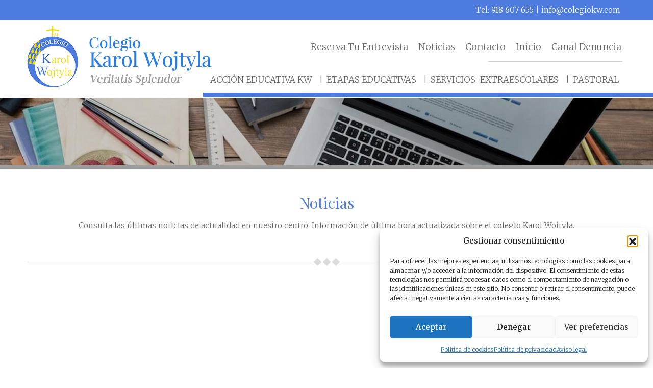

--- FILE ---
content_type: text/html; charset=UTF-8
request_url: https://www.colegiokw.com/noticias/chocolate-con-churros-para-celebrar-la-navidad/
body_size: 21605
content:
	<!-- HEADERS -->
	<!DOCTYPE html>
<html lang="es">
<head>
    <meta charset="UTF-8">
    <meta name="viewport" content="width=device-width, initial-scale=1">
    <link rel="profile" href="http://gmpg.org/xfn/11">
    
        <!-- Avoid underlined phone IE Edge -->
        <meta name="format-detection" content="telephone=no">
    
        <link rel="pingback" href="https://www.colegiokw.com/xmlrpc.php">
    
        <script async src="https://www.googletagmanager.com/gtag/js?id=UA-131049588-1"></script>
    
        <script>
            window.dataLayer = window.dataLayer || [];
            function gtag(){dataLayer.push(arguments);}
            gtag('js', new Date());
            gtag('config', 'UA-131049588-1');
        </script>
    
        <style>
            
            .superior #navbarNav .navbar-nav .nav-link {	
                font-size: 18px; 
                font-weight: 300;	
            }
            
            .botones-azules .container .row .column button.impar,
            .botones-azules .container .row .column button.par {
                background-color: #4e7cde;			
                height:188px
            }
        </style>
        
    <title>Chocolate con churros para celebrar la Navidad &#8211; Colegio Karol Wojtyla</title>
<meta name='robots' content='max-image-preview:large' />
<link rel="alternate" type="application/rss+xml" title="Colegio Karol Wojtyla &raquo; Feed" href="https://www.colegiokw.com/feed/" />
<link rel="alternate" type="application/rss+xml" title="Colegio Karol Wojtyla &raquo; Feed de los comentarios" href="https://www.colegiokw.com/comments/feed/" />
<link rel="alternate" type="application/rss+xml" title="Colegio Karol Wojtyla &raquo; Comentario Chocolate con churros para celebrar la Navidad del feed" href="https://www.colegiokw.com/noticias/chocolate-con-churros-para-celebrar-la-navidad/feed/" />
<link rel="alternate" title="oEmbed (JSON)" type="application/json+oembed" href="https://www.colegiokw.com/wp-json/oembed/1.0/embed?url=https%3A%2F%2Fwww.colegiokw.com%2Fnoticias%2Fchocolate-con-churros-para-celebrar-la-navidad%2F" />
<link rel="alternate" title="oEmbed (XML)" type="text/xml+oembed" href="https://www.colegiokw.com/wp-json/oembed/1.0/embed?url=https%3A%2F%2Fwww.colegiokw.com%2Fnoticias%2Fchocolate-con-churros-para-celebrar-la-navidad%2F&#038;format=xml" />
<style id='wp-img-auto-sizes-contain-inline-css' type='text/css'>
img:is([sizes=auto i],[sizes^="auto," i]){contain-intrinsic-size:3000px 1500px}
/*# sourceURL=wp-img-auto-sizes-contain-inline-css */
</style>
<style id='wp-block-library-inline-css' type='text/css'>
:root{--wp-block-synced-color:#7a00df;--wp-block-synced-color--rgb:122,0,223;--wp-bound-block-color:var(--wp-block-synced-color);--wp-editor-canvas-background:#ddd;--wp-admin-theme-color:#007cba;--wp-admin-theme-color--rgb:0,124,186;--wp-admin-theme-color-darker-10:#006ba1;--wp-admin-theme-color-darker-10--rgb:0,107,160.5;--wp-admin-theme-color-darker-20:#005a87;--wp-admin-theme-color-darker-20--rgb:0,90,135;--wp-admin-border-width-focus:2px}@media (min-resolution:192dpi){:root{--wp-admin-border-width-focus:1.5px}}.wp-element-button{cursor:pointer}:root .has-very-light-gray-background-color{background-color:#eee}:root .has-very-dark-gray-background-color{background-color:#313131}:root .has-very-light-gray-color{color:#eee}:root .has-very-dark-gray-color{color:#313131}:root .has-vivid-green-cyan-to-vivid-cyan-blue-gradient-background{background:linear-gradient(135deg,#00d084,#0693e3)}:root .has-purple-crush-gradient-background{background:linear-gradient(135deg,#34e2e4,#4721fb 50%,#ab1dfe)}:root .has-hazy-dawn-gradient-background{background:linear-gradient(135deg,#faaca8,#dad0ec)}:root .has-subdued-olive-gradient-background{background:linear-gradient(135deg,#fafae1,#67a671)}:root .has-atomic-cream-gradient-background{background:linear-gradient(135deg,#fdd79a,#004a59)}:root .has-nightshade-gradient-background{background:linear-gradient(135deg,#330968,#31cdcf)}:root .has-midnight-gradient-background{background:linear-gradient(135deg,#020381,#2874fc)}:root{--wp--preset--font-size--normal:16px;--wp--preset--font-size--huge:42px}.has-regular-font-size{font-size:1em}.has-larger-font-size{font-size:2.625em}.has-normal-font-size{font-size:var(--wp--preset--font-size--normal)}.has-huge-font-size{font-size:var(--wp--preset--font-size--huge)}.has-text-align-center{text-align:center}.has-text-align-left{text-align:left}.has-text-align-right{text-align:right}.has-fit-text{white-space:nowrap!important}#end-resizable-editor-section{display:none}.aligncenter{clear:both}.items-justified-left{justify-content:flex-start}.items-justified-center{justify-content:center}.items-justified-right{justify-content:flex-end}.items-justified-space-between{justify-content:space-between}.screen-reader-text{border:0;clip-path:inset(50%);height:1px;margin:-1px;overflow:hidden;padding:0;position:absolute;width:1px;word-wrap:normal!important}.screen-reader-text:focus{background-color:#ddd;clip-path:none;color:#444;display:block;font-size:1em;height:auto;left:5px;line-height:normal;padding:15px 23px 14px;text-decoration:none;top:5px;width:auto;z-index:100000}html :where(.has-border-color){border-style:solid}html :where([style*=border-top-color]){border-top-style:solid}html :where([style*=border-right-color]){border-right-style:solid}html :where([style*=border-bottom-color]){border-bottom-style:solid}html :where([style*=border-left-color]){border-left-style:solid}html :where([style*=border-width]){border-style:solid}html :where([style*=border-top-width]){border-top-style:solid}html :where([style*=border-right-width]){border-right-style:solid}html :where([style*=border-bottom-width]){border-bottom-style:solid}html :where([style*=border-left-width]){border-left-style:solid}html :where(img[class*=wp-image-]){height:auto;max-width:100%}:where(figure){margin:0 0 1em}html :where(.is-position-sticky){--wp-admin--admin-bar--position-offset:var(--wp-admin--admin-bar--height,0px)}@media screen and (max-width:600px){html :where(.is-position-sticky){--wp-admin--admin-bar--position-offset:0px}}

/*# sourceURL=wp-block-library-inline-css */
</style><style id='wp-block-paragraph-inline-css' type='text/css'>
.is-small-text{font-size:.875em}.is-regular-text{font-size:1em}.is-large-text{font-size:2.25em}.is-larger-text{font-size:3em}.has-drop-cap:not(:focus):first-letter{float:left;font-size:8.4em;font-style:normal;font-weight:100;line-height:.68;margin:.05em .1em 0 0;text-transform:uppercase}body.rtl .has-drop-cap:not(:focus):first-letter{float:none;margin-left:.1em}p.has-drop-cap.has-background{overflow:hidden}:root :where(p.has-background){padding:1.25em 2.375em}:where(p.has-text-color:not(.has-link-color)) a{color:inherit}p.has-text-align-left[style*="writing-mode:vertical-lr"],p.has-text-align-right[style*="writing-mode:vertical-rl"]{rotate:180deg}
/*# sourceURL=https://www.colegiokw.com/wp-includes/blocks/paragraph/style.min.css */
</style>
<style id='global-styles-inline-css' type='text/css'>
:root{--wp--preset--aspect-ratio--square: 1;--wp--preset--aspect-ratio--4-3: 4/3;--wp--preset--aspect-ratio--3-4: 3/4;--wp--preset--aspect-ratio--3-2: 3/2;--wp--preset--aspect-ratio--2-3: 2/3;--wp--preset--aspect-ratio--16-9: 16/9;--wp--preset--aspect-ratio--9-16: 9/16;--wp--preset--color--black: #000000;--wp--preset--color--cyan-bluish-gray: #abb8c3;--wp--preset--color--white: #ffffff;--wp--preset--color--pale-pink: #f78da7;--wp--preset--color--vivid-red: #cf2e2e;--wp--preset--color--luminous-vivid-orange: #ff6900;--wp--preset--color--luminous-vivid-amber: #fcb900;--wp--preset--color--light-green-cyan: #7bdcb5;--wp--preset--color--vivid-green-cyan: #00d084;--wp--preset--color--pale-cyan-blue: #8ed1fc;--wp--preset--color--vivid-cyan-blue: #0693e3;--wp--preset--color--vivid-purple: #9b51e0;--wp--preset--gradient--vivid-cyan-blue-to-vivid-purple: linear-gradient(135deg,rgb(6,147,227) 0%,rgb(155,81,224) 100%);--wp--preset--gradient--light-green-cyan-to-vivid-green-cyan: linear-gradient(135deg,rgb(122,220,180) 0%,rgb(0,208,130) 100%);--wp--preset--gradient--luminous-vivid-amber-to-luminous-vivid-orange: linear-gradient(135deg,rgb(252,185,0) 0%,rgb(255,105,0) 100%);--wp--preset--gradient--luminous-vivid-orange-to-vivid-red: linear-gradient(135deg,rgb(255,105,0) 0%,rgb(207,46,46) 100%);--wp--preset--gradient--very-light-gray-to-cyan-bluish-gray: linear-gradient(135deg,rgb(238,238,238) 0%,rgb(169,184,195) 100%);--wp--preset--gradient--cool-to-warm-spectrum: linear-gradient(135deg,rgb(74,234,220) 0%,rgb(151,120,209) 20%,rgb(207,42,186) 40%,rgb(238,44,130) 60%,rgb(251,105,98) 80%,rgb(254,248,76) 100%);--wp--preset--gradient--blush-light-purple: linear-gradient(135deg,rgb(255,206,236) 0%,rgb(152,150,240) 100%);--wp--preset--gradient--blush-bordeaux: linear-gradient(135deg,rgb(254,205,165) 0%,rgb(254,45,45) 50%,rgb(107,0,62) 100%);--wp--preset--gradient--luminous-dusk: linear-gradient(135deg,rgb(255,203,112) 0%,rgb(199,81,192) 50%,rgb(65,88,208) 100%);--wp--preset--gradient--pale-ocean: linear-gradient(135deg,rgb(255,245,203) 0%,rgb(182,227,212) 50%,rgb(51,167,181) 100%);--wp--preset--gradient--electric-grass: linear-gradient(135deg,rgb(202,248,128) 0%,rgb(113,206,126) 100%);--wp--preset--gradient--midnight: linear-gradient(135deg,rgb(2,3,129) 0%,rgb(40,116,252) 100%);--wp--preset--font-size--small: 13px;--wp--preset--font-size--medium: 20px;--wp--preset--font-size--large: 36px;--wp--preset--font-size--x-large: 42px;--wp--preset--spacing--20: 0.44rem;--wp--preset--spacing--30: 0.67rem;--wp--preset--spacing--40: 1rem;--wp--preset--spacing--50: 1.5rem;--wp--preset--spacing--60: 2.25rem;--wp--preset--spacing--70: 3.38rem;--wp--preset--spacing--80: 5.06rem;--wp--preset--shadow--natural: 6px 6px 9px rgba(0, 0, 0, 0.2);--wp--preset--shadow--deep: 12px 12px 50px rgba(0, 0, 0, 0.4);--wp--preset--shadow--sharp: 6px 6px 0px rgba(0, 0, 0, 0.2);--wp--preset--shadow--outlined: 6px 6px 0px -3px rgb(255, 255, 255), 6px 6px rgb(0, 0, 0);--wp--preset--shadow--crisp: 6px 6px 0px rgb(0, 0, 0);}:where(.is-layout-flex){gap: 0.5em;}:where(.is-layout-grid){gap: 0.5em;}body .is-layout-flex{display: flex;}.is-layout-flex{flex-wrap: wrap;align-items: center;}.is-layout-flex > :is(*, div){margin: 0;}body .is-layout-grid{display: grid;}.is-layout-grid > :is(*, div){margin: 0;}:where(.wp-block-columns.is-layout-flex){gap: 2em;}:where(.wp-block-columns.is-layout-grid){gap: 2em;}:where(.wp-block-post-template.is-layout-flex){gap: 1.25em;}:where(.wp-block-post-template.is-layout-grid){gap: 1.25em;}.has-black-color{color: var(--wp--preset--color--black) !important;}.has-cyan-bluish-gray-color{color: var(--wp--preset--color--cyan-bluish-gray) !important;}.has-white-color{color: var(--wp--preset--color--white) !important;}.has-pale-pink-color{color: var(--wp--preset--color--pale-pink) !important;}.has-vivid-red-color{color: var(--wp--preset--color--vivid-red) !important;}.has-luminous-vivid-orange-color{color: var(--wp--preset--color--luminous-vivid-orange) !important;}.has-luminous-vivid-amber-color{color: var(--wp--preset--color--luminous-vivid-amber) !important;}.has-light-green-cyan-color{color: var(--wp--preset--color--light-green-cyan) !important;}.has-vivid-green-cyan-color{color: var(--wp--preset--color--vivid-green-cyan) !important;}.has-pale-cyan-blue-color{color: var(--wp--preset--color--pale-cyan-blue) !important;}.has-vivid-cyan-blue-color{color: var(--wp--preset--color--vivid-cyan-blue) !important;}.has-vivid-purple-color{color: var(--wp--preset--color--vivid-purple) !important;}.has-black-background-color{background-color: var(--wp--preset--color--black) !important;}.has-cyan-bluish-gray-background-color{background-color: var(--wp--preset--color--cyan-bluish-gray) !important;}.has-white-background-color{background-color: var(--wp--preset--color--white) !important;}.has-pale-pink-background-color{background-color: var(--wp--preset--color--pale-pink) !important;}.has-vivid-red-background-color{background-color: var(--wp--preset--color--vivid-red) !important;}.has-luminous-vivid-orange-background-color{background-color: var(--wp--preset--color--luminous-vivid-orange) !important;}.has-luminous-vivid-amber-background-color{background-color: var(--wp--preset--color--luminous-vivid-amber) !important;}.has-light-green-cyan-background-color{background-color: var(--wp--preset--color--light-green-cyan) !important;}.has-vivid-green-cyan-background-color{background-color: var(--wp--preset--color--vivid-green-cyan) !important;}.has-pale-cyan-blue-background-color{background-color: var(--wp--preset--color--pale-cyan-blue) !important;}.has-vivid-cyan-blue-background-color{background-color: var(--wp--preset--color--vivid-cyan-blue) !important;}.has-vivid-purple-background-color{background-color: var(--wp--preset--color--vivid-purple) !important;}.has-black-border-color{border-color: var(--wp--preset--color--black) !important;}.has-cyan-bluish-gray-border-color{border-color: var(--wp--preset--color--cyan-bluish-gray) !important;}.has-white-border-color{border-color: var(--wp--preset--color--white) !important;}.has-pale-pink-border-color{border-color: var(--wp--preset--color--pale-pink) !important;}.has-vivid-red-border-color{border-color: var(--wp--preset--color--vivid-red) !important;}.has-luminous-vivid-orange-border-color{border-color: var(--wp--preset--color--luminous-vivid-orange) !important;}.has-luminous-vivid-amber-border-color{border-color: var(--wp--preset--color--luminous-vivid-amber) !important;}.has-light-green-cyan-border-color{border-color: var(--wp--preset--color--light-green-cyan) !important;}.has-vivid-green-cyan-border-color{border-color: var(--wp--preset--color--vivid-green-cyan) !important;}.has-pale-cyan-blue-border-color{border-color: var(--wp--preset--color--pale-cyan-blue) !important;}.has-vivid-cyan-blue-border-color{border-color: var(--wp--preset--color--vivid-cyan-blue) !important;}.has-vivid-purple-border-color{border-color: var(--wp--preset--color--vivid-purple) !important;}.has-vivid-cyan-blue-to-vivid-purple-gradient-background{background: var(--wp--preset--gradient--vivid-cyan-blue-to-vivid-purple) !important;}.has-light-green-cyan-to-vivid-green-cyan-gradient-background{background: var(--wp--preset--gradient--light-green-cyan-to-vivid-green-cyan) !important;}.has-luminous-vivid-amber-to-luminous-vivid-orange-gradient-background{background: var(--wp--preset--gradient--luminous-vivid-amber-to-luminous-vivid-orange) !important;}.has-luminous-vivid-orange-to-vivid-red-gradient-background{background: var(--wp--preset--gradient--luminous-vivid-orange-to-vivid-red) !important;}.has-very-light-gray-to-cyan-bluish-gray-gradient-background{background: var(--wp--preset--gradient--very-light-gray-to-cyan-bluish-gray) !important;}.has-cool-to-warm-spectrum-gradient-background{background: var(--wp--preset--gradient--cool-to-warm-spectrum) !important;}.has-blush-light-purple-gradient-background{background: var(--wp--preset--gradient--blush-light-purple) !important;}.has-blush-bordeaux-gradient-background{background: var(--wp--preset--gradient--blush-bordeaux) !important;}.has-luminous-dusk-gradient-background{background: var(--wp--preset--gradient--luminous-dusk) !important;}.has-pale-ocean-gradient-background{background: var(--wp--preset--gradient--pale-ocean) !important;}.has-electric-grass-gradient-background{background: var(--wp--preset--gradient--electric-grass) !important;}.has-midnight-gradient-background{background: var(--wp--preset--gradient--midnight) !important;}.has-small-font-size{font-size: var(--wp--preset--font-size--small) !important;}.has-medium-font-size{font-size: var(--wp--preset--font-size--medium) !important;}.has-large-font-size{font-size: var(--wp--preset--font-size--large) !important;}.has-x-large-font-size{font-size: var(--wp--preset--font-size--x-large) !important;}
/*# sourceURL=global-styles-inline-css */
</style>

<style id='classic-theme-styles-inline-css' type='text/css'>
/*! This file is auto-generated */
.wp-block-button__link{color:#fff;background-color:#32373c;border-radius:9999px;box-shadow:none;text-decoration:none;padding:calc(.667em + 2px) calc(1.333em + 2px);font-size:1.125em}.wp-block-file__button{background:#32373c;color:#fff;text-decoration:none}
/*# sourceURL=/wp-includes/css/classic-themes.min.css */
</style>
<style id='responsive-menu-inline-css' type='text/css'>
/** This file is major component of this plugin so please don't try to edit here. */
#rmp_menu_trigger-8924 {
  width: 55px;
  height: 55px;
  position: fixed;
  top: 15px;
  border-radius: 5px;
  display: none;
  text-decoration: none;
  right: 5%;
  background: #000000;
  transition: transform 0.5s, background-color 0.5s;
}
#rmp_menu_trigger-8924:hover, #rmp_menu_trigger-8924:focus {
  background: #000000;
  text-decoration: unset;
}
#rmp_menu_trigger-8924.is-active {
  background: #000000;
}
#rmp_menu_trigger-8924 .rmp-trigger-box {
  width: 25px;
  color: #ffffff;
}
#rmp_menu_trigger-8924 .rmp-trigger-icon-active, #rmp_menu_trigger-8924 .rmp-trigger-text-open {
  display: none;
}
#rmp_menu_trigger-8924.is-active .rmp-trigger-icon-active, #rmp_menu_trigger-8924.is-active .rmp-trigger-text-open {
  display: inline;
}
#rmp_menu_trigger-8924.is-active .rmp-trigger-icon-inactive, #rmp_menu_trigger-8924.is-active .rmp-trigger-text {
  display: none;
}
#rmp_menu_trigger-8924 .rmp-trigger-label {
  color: #ffffff;
  pointer-events: none;
  line-height: 13px;
  font-family: inherit;
  font-size: 14px;
  display: inline;
  text-transform: inherit;
}
#rmp_menu_trigger-8924 .rmp-trigger-label.rmp-trigger-label-top {
  display: block;
  margin-bottom: 12px;
}
#rmp_menu_trigger-8924 .rmp-trigger-label.rmp-trigger-label-bottom {
  display: block;
  margin-top: 12px;
}
#rmp_menu_trigger-8924 .responsive-menu-pro-inner {
  display: block;
}
#rmp_menu_trigger-8924 .rmp-trigger-icon-inactive .rmp-font-icon {
  color: #ffffff;
}
#rmp_menu_trigger-8924 .responsive-menu-pro-inner, #rmp_menu_trigger-8924 .responsive-menu-pro-inner::before, #rmp_menu_trigger-8924 .responsive-menu-pro-inner::after {
  width: 25px;
  height: 3px;
  background-color: #ffffff;
  border-radius: 4px;
  position: absolute;
}
#rmp_menu_trigger-8924 .rmp-trigger-icon-active .rmp-font-icon {
  color: #ffffff;
}
#rmp_menu_trigger-8924.is-active .responsive-menu-pro-inner, #rmp_menu_trigger-8924.is-active .responsive-menu-pro-inner::before, #rmp_menu_trigger-8924.is-active .responsive-menu-pro-inner::after {
  background-color: #ffffff;
}
#rmp_menu_trigger-8924:hover .rmp-trigger-icon-inactive .rmp-font-icon {
  color: #ffffff;
}
#rmp_menu_trigger-8924:not(.is-active):hover .responsive-menu-pro-inner, #rmp_menu_trigger-8924:not(.is-active):hover .responsive-menu-pro-inner::before, #rmp_menu_trigger-8924:not(.is-active):hover .responsive-menu-pro-inner::after {
  background-color: #ffffff;
}
#rmp_menu_trigger-8924 .responsive-menu-pro-inner::before {
  top: 5px;
}
#rmp_menu_trigger-8924 .responsive-menu-pro-inner::after {
  bottom: 5px;
}
#rmp_menu_trigger-8924.is-active .responsive-menu-pro-inner::after {
  bottom: 0;
}
/* Hamburger menu styling */
@media screen and (max-width: 996px) {
  /** Menu Title Style */
  /** Menu Additional Content Style */
  #rmp_menu_trigger-8924 {
    display: block;
  }
  #rmp-container-8924 {
    position: fixed;
    top: 0;
    margin: 0;
    transition: transform 0.5s;
    overflow: auto;
    display: block;
    width: 75%;
    background-color: #212121;
    background-image: url("");
    height: 100%;
    left: 0;
    padding-top: 0px;
    padding-left: 0px;
    padding-bottom: 0px;
    padding-right: 0px;
  }
  #rmp-menu-wrap-8924 {
    padding-top: 0px;
    padding-left: 0px;
    padding-bottom: 0px;
    padding-right: 0px;
    background-color: #212121;
  }
  #rmp-menu-wrap-8924 .rmp-menu, #rmp-menu-wrap-8924 .rmp-submenu {
    width: 100%;
    box-sizing: border-box;
    margin: 0;
    padding: 0;
  }
  #rmp-menu-wrap-8924 .rmp-submenu-depth-1 .rmp-menu-item-link {
    padding-left: 10%;
  }
  #rmp-menu-wrap-8924 .rmp-submenu-depth-2 .rmp-menu-item-link {
    padding-left: 15%;
  }
  #rmp-menu-wrap-8924 .rmp-submenu-depth-3 .rmp-menu-item-link {
    padding-left: 20%;
  }
  #rmp-menu-wrap-8924 .rmp-submenu-depth-4 .rmp-menu-item-link {
    padding-left: 25%;
  }
  #rmp-menu-wrap-8924 .rmp-submenu.rmp-submenu-open {
    display: block;
  }
  #rmp-menu-wrap-8924 .rmp-menu-item {
    width: 100%;
    list-style: none;
    margin: 0;
  }
  #rmp-menu-wrap-8924 .rmp-menu-item-link {
    height: 40px;
    line-height: 40px;
    font-size: 13px;
    border-bottom: 1px solid #212121;
    font-family: inherit;
    color: #ffffff;
    text-align: left;
    background-color: #212121;
    font-weight: normal;
    letter-spacing: 0px;
    display: block;
    box-sizing: border-box;
    width: 100%;
    text-decoration: none;
    position: relative;
    overflow: hidden;
    transition: background-color 0.5s, border-color 0.5s, 0.5s;
    padding: 0 5%;
    padding-right: 50px;
  }
  #rmp-menu-wrap-8924 .rmp-menu-item-link:after, #rmp-menu-wrap-8924 .rmp-menu-item-link:before {
    display: none;
  }
  #rmp-menu-wrap-8924 .rmp-menu-item-link:hover, #rmp-menu-wrap-8924 .rmp-menu-item-link:focus {
    color: #ffffff;
    border-color: #212121;
    background-color: #3f3f3f;
  }
  #rmp-menu-wrap-8924 .rmp-menu-item-link:focus {
    outline: none;
    border-color: unset;
    box-shadow: unset;
  }
  #rmp-menu-wrap-8924 .rmp-menu-item-link .rmp-font-icon {
    height: 40px;
    line-height: 40px;
    margin-right: 10px;
    font-size: 13px;
  }
  #rmp-menu-wrap-8924 .rmp-menu-current-item .rmp-menu-item-link {
    color: #ffffff;
    border-color: #212121;
    background-color: #212121;
  }
  #rmp-menu-wrap-8924 .rmp-menu-current-item .rmp-menu-item-link:hover, #rmp-menu-wrap-8924 .rmp-menu-current-item .rmp-menu-item-link:focus {
    color: #ffffff;
    border-color: #3f3f3f;
    background-color: #3f3f3f;
  }
  #rmp-menu-wrap-8924 .rmp-menu-subarrow {
    position: absolute;
    top: 0;
    bottom: 0;
    text-align: center;
    overflow: hidden;
    background-size: cover;
    overflow: hidden;
    right: 0;
    border-left-style: solid;
    border-left-color: #212121;
    border-left-width: 1px;
    height: 39px;
    width: 40px;
    color: #ffffff;
    background-color: #212121;
  }
  #rmp-menu-wrap-8924 .rmp-menu-subarrow svg {
    fill: #ffffff;
  }
  #rmp-menu-wrap-8924 .rmp-menu-subarrow:hover {
    color: #ffffff;
    border-color: #3f3f3f;
    background-color: #3f3f3f;
  }
  #rmp-menu-wrap-8924 .rmp-menu-subarrow:hover svg {
    fill: #ffffff;
  }
  #rmp-menu-wrap-8924 .rmp-menu-subarrow .rmp-font-icon {
    margin-right: unset;
  }
  #rmp-menu-wrap-8924 .rmp-menu-subarrow * {
    vertical-align: middle;
    line-height: 39px;
  }
  #rmp-menu-wrap-8924 .rmp-menu-subarrow-active {
    display: block;
    background-size: cover;
    color: #ffffff;
    border-color: #212121;
    background-color: #212121;
  }
  #rmp-menu-wrap-8924 .rmp-menu-subarrow-active svg {
    fill: #ffffff;
  }
  #rmp-menu-wrap-8924 .rmp-menu-subarrow-active:hover {
    color: #ffffff;
    border-color: #3f3f3f;
    background-color: #3f3f3f;
  }
  #rmp-menu-wrap-8924 .rmp-menu-subarrow-active:hover svg {
    fill: #ffffff;
  }
  #rmp-menu-wrap-8924 .rmp-submenu {
    display: none;
  }
  #rmp-menu-wrap-8924 .rmp-submenu .rmp-menu-item-link {
    height: 40px;
    line-height: 40px;
    letter-spacing: 0px;
    font-size: 13px;
    border-bottom: 1px solid #212121;
    font-family: inherit;
    font-weight: normal;
    color: #ffffff;
    text-align: left;
    background-color: #212121;
  }
  #rmp-menu-wrap-8924 .rmp-submenu .rmp-menu-item-link:hover, #rmp-menu-wrap-8924 .rmp-submenu .rmp-menu-item-link:focus {
    color: #ffffff;
    border-color: #212121;
    background-color: #3f3f3f;
  }
  #rmp-menu-wrap-8924 .rmp-submenu .rmp-menu-current-item .rmp-menu-item-link {
    color: #ffffff;
    border-color: #212121;
    background-color: #212121;
  }
  #rmp-menu-wrap-8924 .rmp-submenu .rmp-menu-current-item .rmp-menu-item-link:hover, #rmp-menu-wrap-8924 .rmp-submenu .rmp-menu-current-item .rmp-menu-item-link:focus {
    color: #ffffff;
    border-color: #3f3f3f;
    background-color: #3f3f3f;
  }
  #rmp-menu-wrap-8924 .rmp-submenu .rmp-menu-subarrow {
    right: 0;
    border-right: unset;
    border-left-style: solid;
    border-left-color: #1d4354;
    border-left-width: 0px;
    height: 39px;
    line-height: 39px;
    width: 40px;
    color: #fff;
    background-color: inherit;
  }
  #rmp-menu-wrap-8924 .rmp-submenu .rmp-menu-subarrow:hover {
    color: #fff;
    border-color: #3f3f3f;
    background-color: inherit;
  }
  #rmp-menu-wrap-8924 .rmp-submenu .rmp-menu-subarrow-active {
    color: #fff;
    border-color: #1d4354;
    background-color: inherit;
  }
  #rmp-menu-wrap-8924 .rmp-submenu .rmp-menu-subarrow-active:hover {
    color: #fff;
    border-color: #3f3f3f;
    background-color: inherit;
  }
  #rmp-menu-wrap-8924 .rmp-menu-item-description {
    margin: 0;
    padding: 5px 5%;
    opacity: 0.8;
    color: #ffffff;
  }
  #rmp-search-box-8924 {
    display: block;
    padding-top: 0px;
    padding-left: 5%;
    padding-bottom: 0px;
    padding-right: 5%;
  }
  #rmp-search-box-8924 .rmp-search-form {
    margin: 0;
  }
  #rmp-search-box-8924 .rmp-search-box {
    background: #ffffff;
    border: 1px solid #dadada;
    color: #333333;
    width: 100%;
    padding: 0 5%;
    border-radius: 30px;
    height: 45px;
    -webkit-appearance: none;
  }
  #rmp-search-box-8924 .rmp-search-box::placeholder {
    color: #c7c7cd;
  }
  #rmp-search-box-8924 .rmp-search-box:focus {
    background-color: #ffffff;
    outline: 2px solid #dadada;
    color: #333333;
  }
  #rmp-menu-title-8924 {
    background-color: #212121;
    color: #ffffff;
    text-align: left;
    font-size: 13px;
    padding-top: 10%;
    padding-left: 5%;
    padding-bottom: 0%;
    padding-right: 5%;
    font-weight: 400;
    transition: background-color 0.5s, border-color 0.5s, color 0.5s;
  }
  #rmp-menu-title-8924:hover {
    background-color: #212121;
    color: #ffffff;
  }
  #rmp-menu-title-8924 > .rmp-menu-title-link {
    color: #ffffff;
    width: 100%;
    background-color: unset;
    text-decoration: none;
  }
  #rmp-menu-title-8924 > .rmp-menu-title-link:hover {
    color: #ffffff;
  }
  #rmp-menu-title-8924 .rmp-font-icon {
    font-size: 13px;
  }
  #rmp-menu-additional-content-8924 {
    padding-top: 0px;
    padding-left: 5%;
    padding-bottom: 0px;
    padding-right: 5%;
    color: #ffffff;
    text-align: center;
    font-size: 16px;
  }
}
/**
This file contents common styling of menus.
*/
.rmp-container {
  display: none;
  visibility: visible;
  padding: 0px 0px 0px 0px;
  z-index: 99998;
  transition: all 0.3s;
  /** Scrolling bar in menu setting box **/
}
.rmp-container.rmp-fade-top, .rmp-container.rmp-fade-left, .rmp-container.rmp-fade-right, .rmp-container.rmp-fade-bottom {
  display: none;
}
.rmp-container.rmp-slide-left, .rmp-container.rmp-push-left {
  transform: translateX(-100%);
  -ms-transform: translateX(-100%);
  -webkit-transform: translateX(-100%);
  -moz-transform: translateX(-100%);
}
.rmp-container.rmp-slide-left.rmp-menu-open, .rmp-container.rmp-push-left.rmp-menu-open {
  transform: translateX(0);
  -ms-transform: translateX(0);
  -webkit-transform: translateX(0);
  -moz-transform: translateX(0);
}
.rmp-container.rmp-slide-right, .rmp-container.rmp-push-right {
  transform: translateX(100%);
  -ms-transform: translateX(100%);
  -webkit-transform: translateX(100%);
  -moz-transform: translateX(100%);
}
.rmp-container.rmp-slide-right.rmp-menu-open, .rmp-container.rmp-push-right.rmp-menu-open {
  transform: translateX(0);
  -ms-transform: translateX(0);
  -webkit-transform: translateX(0);
  -moz-transform: translateX(0);
}
.rmp-container.rmp-slide-top, .rmp-container.rmp-push-top {
  transform: translateY(-100%);
  -ms-transform: translateY(-100%);
  -webkit-transform: translateY(-100%);
  -moz-transform: translateY(-100%);
}
.rmp-container.rmp-slide-top.rmp-menu-open, .rmp-container.rmp-push-top.rmp-menu-open {
  transform: translateY(0);
  -ms-transform: translateY(0);
  -webkit-transform: translateY(0);
  -moz-transform: translateY(0);
}
.rmp-container.rmp-slide-bottom, .rmp-container.rmp-push-bottom {
  transform: translateY(100%);
  -ms-transform: translateY(100%);
  -webkit-transform: translateY(100%);
  -moz-transform: translateY(100%);
}
.rmp-container.rmp-slide-bottom.rmp-menu-open, .rmp-container.rmp-push-bottom.rmp-menu-open {
  transform: translateX(0);
  -ms-transform: translateX(0);
  -webkit-transform: translateX(0);
  -moz-transform: translateX(0);
}
.rmp-container::-webkit-scrollbar {
  width: 0px;
}
.rmp-container ::-webkit-scrollbar-track {
  box-shadow: inset 0 0 5px transparent;
}
.rmp-container ::-webkit-scrollbar-thumb {
  background: transparent;
}
.rmp-container ::-webkit-scrollbar-thumb:hover {
  background: transparent;
}
.rmp-container .rmp-menu-wrap .rmp-menu {
  transition: none;
  border-radius: 0;
  box-shadow: none;
  background: none;
  border: 0;
  bottom: auto;
  box-sizing: border-box;
  clip: auto;
  color: #666;
  display: block;
  float: none;
  font-family: inherit;
  font-size: 14px;
  height: auto;
  left: auto;
  line-height: 1.7;
  list-style-type: none;
  margin: 0;
  min-height: auto;
  max-height: none;
  opacity: 1;
  outline: none;
  overflow: visible;
  padding: 0;
  position: relative;
  pointer-events: auto;
  right: auto;
  text-align: left;
  text-decoration: none;
  text-indent: 0;
  text-transform: none;
  transform: none;
  top: auto;
  visibility: inherit;
  width: auto;
  word-wrap: break-word;
  white-space: normal;
}
.rmp-container .rmp-menu-additional-content {
  display: block;
  word-break: break-word;
}
.rmp-container .rmp-menu-title {
  display: flex;
  flex-direction: column;
}
.rmp-container .rmp-menu-title .rmp-menu-title-image {
  max-width: 100%;
  margin-bottom: 15px;
  display: block;
  margin: auto;
  margin-bottom: 15px;
}
button.rmp_menu_trigger {
  z-index: 999999;
  overflow: hidden;
  outline: none;
  border: 0;
  display: none;
  margin: 0;
  transition: transform 0.5s, background-color 0.5s;
  padding: 0;
}
button.rmp_menu_trigger .responsive-menu-pro-inner::before, button.rmp_menu_trigger .responsive-menu-pro-inner::after {
  content: "";
  display: block;
}
button.rmp_menu_trigger .responsive-menu-pro-inner::before {
  top: 10px;
}
button.rmp_menu_trigger .responsive-menu-pro-inner::after {
  bottom: 10px;
}
button.rmp_menu_trigger .rmp-trigger-box {
  width: 40px;
  display: inline-block;
  position: relative;
  pointer-events: none;
  vertical-align: super;
}
/*  Menu Trigger Boring Animation */
.rmp-menu-trigger-boring .responsive-menu-pro-inner {
  transition-property: none;
}
.rmp-menu-trigger-boring .responsive-menu-pro-inner::after, .rmp-menu-trigger-boring .responsive-menu-pro-inner::before {
  transition-property: none;
}
.rmp-menu-trigger-boring.is-active .responsive-menu-pro-inner {
  transform: rotate(45deg);
}
.rmp-menu-trigger-boring.is-active .responsive-menu-pro-inner:before {
  top: 0;
  opacity: 0;
}
.rmp-menu-trigger-boring.is-active .responsive-menu-pro-inner:after {
  bottom: 0;
  transform: rotate(-90deg);
}

/*# sourceURL=responsive-menu-inline-css */
</style>
<link rel='stylesheet' id='wpo_min-header-0-css' href='https://www.colegiokw.com/wp-content/cache/wpo-minify/1766406668/assets/wpo-minify-header-0e4b3086.min.css' type='text/css' media='all' />
<script type="text/javascript" src="https://www.colegiokw.com/wp-includes/js/jquery/jquery.min.js" id="jquery-core-js"></script>
<script type="text/javascript" src="https://www.colegiokw.com/wp-includes/js/jquery/jquery-migrate.min.js" id="jquery-migrate-js"></script>
<script type="text/javascript" id="rmp_menu_scripts-js-extra">
/* <![CDATA[ */
var rmp_menu = {"ajaxURL":"https://www.colegiokw.com/wp-admin/admin-ajax.php","wp_nonce":"ea3a32fbd2","menu":[{"menu_theme":"Default","theme_type":"default","theme_location_menu":"0","submenu_submenu_arrow_width":"40","submenu_submenu_arrow_width_unit":"px","submenu_submenu_arrow_height":"39","submenu_submenu_arrow_height_unit":"px","submenu_arrow_position":"right","submenu_sub_arrow_background_colour":"","submenu_sub_arrow_background_hover_colour":"","submenu_sub_arrow_background_colour_active":"","submenu_sub_arrow_background_hover_colour_active":"","submenu_sub_arrow_border_width":"","submenu_sub_arrow_border_width_unit":"px","submenu_sub_arrow_border_colour":"#1d4354","submenu_sub_arrow_border_hover_colour":"#3f3f3f","submenu_sub_arrow_border_colour_active":"#1d4354","submenu_sub_arrow_border_hover_colour_active":"#3f3f3f","submenu_sub_arrow_shape_colour":"#fff","submenu_sub_arrow_shape_hover_colour":"#fff","submenu_sub_arrow_shape_colour_active":"#fff","submenu_sub_arrow_shape_hover_colour_active":"#fff","use_header_bar":"off","header_bar_items_order":{"logo":"off","title":"on","additional content":"off","menu":"on","search":"off"},"header_bar_title":"Responsive Menu","header_bar_html_content":"","header_bar_logo":"","header_bar_logo_link":"","header_bar_logo_width":"","header_bar_logo_width_unit":"%","header_bar_logo_height":"","header_bar_logo_height_unit":"px","header_bar_height":"80","header_bar_height_unit":"px","header_bar_padding":{"top":"0px","right":"5%","bottom":"0px","left":"5%"},"header_bar_font":"","header_bar_font_size":"14","header_bar_font_size_unit":"px","header_bar_text_color":"#ffffff","header_bar_background_color":"#1d4354","header_bar_breakpoint":"8000","header_bar_position_type":"fixed","header_bar_adjust_page":"on","header_bar_scroll_enable":"off","header_bar_scroll_background_color":"#36bdf6","mobile_breakpoint":"600","tablet_breakpoint":"996","transition_speed":"0.5","sub_menu_speed":"0.2","show_menu_on_page_load":"off","menu_disable_scrolling":"off","menu_overlay":"off","menu_overlay_colour":"rgba(0,0,0,0.7)","desktop_menu_width":"","desktop_menu_width_unit":"%","desktop_menu_positioning":"absolute","desktop_menu_side":"left","desktop_menu_to_hide":"","use_current_theme_location":"off","mega_menu":{"225":"off","227":"off","229":"off","228":"off","226":"off"},"desktop_submenu_open_animation":"none","desktop_submenu_open_animation_speed":"100ms","desktop_submenu_open_on_click":"off","desktop_menu_hide_and_show":"off","menu_name":"Default Menu","menu_to_use":"3","different_menu_for_mobile":"off","menu_to_use_in_mobile":"main-menu","use_mobile_menu":"on","use_tablet_menu":"on","use_desktop_menu":"off","menu_display_on":"all-pages","menu_to_hide":"","submenu_descriptions_on":"off","custom_walker":"","menu_background_colour":"#212121","menu_depth":"5","smooth_scroll_on":"off","smooth_scroll_speed":"500","menu_font_icons":{"id":["225"],"icon":[""]},"menu_links_height":"40","menu_links_height_unit":"px","menu_links_line_height":"40","menu_links_line_height_unit":"px","menu_depth_0":"5","menu_depth_0_unit":"%","menu_font_size":"13","menu_font_size_unit":"px","menu_font":"","menu_font_weight":"normal","menu_text_alignment":"left","menu_text_letter_spacing":"","menu_word_wrap":"off","menu_link_colour":"#ffffff","menu_link_hover_colour":"#ffffff","menu_current_link_colour":"#ffffff","menu_current_link_hover_colour":"#ffffff","menu_item_background_colour":"#212121","menu_item_background_hover_colour":"#3f3f3f","menu_current_item_background_colour":"#212121","menu_current_item_background_hover_colour":"#3f3f3f","menu_border_width":"1","menu_border_width_unit":"px","menu_item_border_colour":"#212121","menu_item_border_colour_hover":"#212121","menu_current_item_border_colour":"#212121","menu_current_item_border_hover_colour":"#3f3f3f","submenu_links_height":"40","submenu_links_height_unit":"px","submenu_links_line_height":"40","submenu_links_line_height_unit":"px","menu_depth_side":"left","menu_depth_1":"10","menu_depth_1_unit":"%","menu_depth_2":"15","menu_depth_2_unit":"%","menu_depth_3":"20","menu_depth_3_unit":"%","menu_depth_4":"25","menu_depth_4_unit":"%","submenu_item_background_colour":"#212121","submenu_item_background_hover_colour":"#3f3f3f","submenu_current_item_background_colour":"#212121","submenu_current_item_background_hover_colour":"#3f3f3f","submenu_border_width":"1","submenu_border_width_unit":"px","submenu_item_border_colour":"#212121","submenu_item_border_colour_hover":"#212121","submenu_current_item_border_colour":"#212121","submenu_current_item_border_hover_colour":"#3f3f3f","submenu_font_size":"13","submenu_font_size_unit":"px","submenu_font":"","submenu_font_weight":"normal","submenu_text_letter_spacing":"","submenu_text_alignment":"left","submenu_link_colour":"#ffffff","submenu_link_hover_colour":"#ffffff","submenu_current_link_colour":"#ffffff","submenu_current_link_hover_colour":"#ffffff","inactive_arrow_shape":"\u25bc","active_arrow_shape":"\u25b2","inactive_arrow_font_icon":"","active_arrow_font_icon":"","inactive_arrow_image":"","active_arrow_image":"","submenu_arrow_width":"40","submenu_arrow_width_unit":"px","submenu_arrow_height":"39","submenu_arrow_height_unit":"px","arrow_position":"right","menu_sub_arrow_shape_colour":"#ffffff","menu_sub_arrow_shape_hover_colour":"#ffffff","menu_sub_arrow_shape_colour_active":"#ffffff","menu_sub_arrow_shape_hover_colour_active":"#ffffff","menu_sub_arrow_border_width":"1","menu_sub_arrow_border_width_unit":"px","menu_sub_arrow_border_colour":"#212121","menu_sub_arrow_border_hover_colour":"#3f3f3f","menu_sub_arrow_border_colour_active":"#212121","menu_sub_arrow_border_hover_colour_active":"#3f3f3f","menu_sub_arrow_background_colour":"#212121","menu_sub_arrow_background_hover_colour":"#3f3f3f","menu_sub_arrow_background_colour_active":"#212121","menu_sub_arrow_background_hover_colour_active":"#3f3f3f","fade_submenus":"off","fade_submenus_side":"left","fade_submenus_delay":"100","fade_submenus_speed":"500","use_slide_effect":"off","slide_effect_back_to_text":"Back","accordion_animation":"off","auto_expand_all_submenus":"off","auto_expand_current_submenus":"off","menu_item_click_to_trigger_submenu":"off","button_width":"55","button_width_unit":"px","button_height":"55","button_height_unit":"px","button_background_colour":"#000000","button_background_colour_hover":"#000000","button_background_colour_active":"#000000","toggle_button_border_radius":"5","button_transparent_background":"off","button_left_or_right":"right","button_position_type":"fixed","button_distance_from_side":"5","button_distance_from_side_unit":"%","button_top":"15","button_top_unit":"px","button_push_with_animation":"off","button_click_animation":"boring","button_line_margin":"5","button_line_margin_unit":"px","button_line_width":"25","button_line_width_unit":"px","button_line_height":"3","button_line_height_unit":"px","button_line_colour":"#ffffff","button_line_colour_hover":"#ffffff","button_line_colour_active":"#ffffff","button_font_icon":"","button_font_icon_when_clicked":"","button_image":"","button_image_when_clicked":"","button_title":"","button_title_open":"","button_title_position":"left","menu_container_columns":"","button_font":"","button_font_size":"14","button_font_size_unit":"px","button_title_line_height":"13","button_title_line_height_unit":"px","button_text_colour":"#ffffff","button_trigger_type_click":"on","button_trigger_type_hover":"off","button_click_trigger":"#responsive-menu-button","items_order":{"title":"on","menu":"on","search":"","additional content":"on"},"menu_title":"","menu_title_link":"","menu_title_link_location":"_self","menu_title_image":"","menu_title_font_icon":"","menu_title_section_padding":{"top":"10%","right":"5%","bottom":"0%","left":"5%"},"menu_title_background_colour":"#212121","menu_title_background_hover_colour":"#212121","menu_title_font_size":"13","menu_title_font_size_unit":"px","menu_title_alignment":"left","menu_title_font_weight":"400","menu_title_font_family":"","menu_title_colour":"#ffffff","menu_title_hover_colour":"#ffffff","menu_title_image_width":"","menu_title_image_width_unit":"%","menu_title_image_height":"","menu_title_image_height_unit":"px","menu_additional_content":"","menu_additional_section_padding":{"top":"0px","right":"5%","bottom":"0px","left":"5%"},"menu_additional_content_font_size":"16","menu_additional_content_font_size_unit":"px","menu_additional_content_alignment":"center","menu_additional_content_colour":"#ffffff","menu_search_box_text":"Search","menu_search_box_code":"","menu_search_section_padding":{"top":"0px","right":"5%","bottom":"0px","left":"5%"},"menu_search_box_height":"45","menu_search_box_height_unit":"px","menu_search_box_border_radius":"30","menu_search_box_text_colour":"#333333","menu_search_box_background_colour":"#ffffff","menu_search_box_placeholder_colour":"#c7c7cd","menu_search_box_border_colour":"#dadada","menu_section_padding":{"top":"0px","right":"0px","bottom":"0px","left":"0px"},"menu_width":"75","menu_width_unit":"%","menu_maximum_width":"","menu_maximum_width_unit":"px","menu_minimum_width":"","menu_minimum_width_unit":"px","menu_auto_height":"off","menu_container_padding":{"top":"0px","right":"0px","bottom":"0px","left":"0px"},"menu_container_background_colour":"#212121","menu_background_image":"","animation_type":"slide","menu_appear_from":"left","animation_speed":"0.5","page_wrapper":"","menu_close_on_body_click":"off","menu_close_on_scroll":"off","menu_close_on_link_click":"off","enable_touch_gestures":"off","hamburger_position_selector":"","menu_id":8924,"active_toggle_contents":"\u25b2","inactive_toggle_contents":"\u25bc"}]};
//# sourceURL=rmp_menu_scripts-js-extra
/* ]]> */
</script>
<script type="text/javascript" src="https://www.colegiokw.com/wp-content/plugins/responsive-menu/v4.0.0/assets/js/rmp-menu.js" id="rmp_menu_scripts-js"></script>
<link rel="https://api.w.org/" href="https://www.colegiokw.com/wp-json/" /><link rel="alternate" title="JSON" type="application/json" href="https://www.colegiokw.com/wp-json/wp/v2/posts/701" /><link rel="EditURI" type="application/rsd+xml" title="RSD" href="https://www.colegiokw.com/xmlrpc.php?rsd" />
<meta name="generator" content="WordPress 6.9" />
<link rel="canonical" href="https://www.colegiokw.com/noticias/chocolate-con-churros-para-celebrar-la-navidad/" />
<link rel='shortlink' href='https://www.colegiokw.com/?p=701' />
<!-- Google tag (gtag.js) -->
<script async src="https://www.googletagmanager.com/gtag/js?id=G-7Z6F65W78X"></script>
<script>
  window.dataLayer = window.dataLayer || [];
  function gtag(){dataLayer.push(arguments);}
  gtag('js', new Date());

  gtag('config', 'G-7Z6F65W78X');
</script>			<style>.cmplz-hidden {
					display: none !important;
				}</style><link rel="pingback" href="https://www.colegiokw.com/xmlrpc.php">    <style type="text/css">
        #page-sub-header { background: #fff; }
    </style>
    <style type="text/css">.recentcomments a{display:inline !important;padding:0 !important;margin:0 !important;}</style><script>function wrapLogoLink() {
    const logoItem = document.querySelector('.owl-item.active img[src="https://www.colegiokw.com/wp-content/uploads/2023/11/Logo-1-e1699971546795.png"]');
    
    if (logoItem && !logoItem.closest("a")) { // Verifica si el logo ya está envuelto en un enlace
        const link = document.createElement('a');
        link.href = "https://app.cifraeducacion.com/login";
        link.target = "_blank";
        link.rel = "noopener";

        // Inserta el enlace antes de la imagen y coloca la imagen dentro del enlace
        logoItem.parentNode.insertBefore(link, logoItem);
        link.appendChild(logoItem);
    }
}

// Espera un momento para asegurar que el carrusel esté listo
document.addEventListener("DOMContentLoaded", function() {
    setTimeout(wrapLogoLink, 1000); // Ajusta el tiempo si es necesario (en milisegundos)
});
</script><meta name="generator" content="Powered by Slider Revolution 6.7.40 - responsive, Mobile-Friendly Slider Plugin for WordPress with comfortable drag and drop interface." />
<link rel="icon" href="https://www.colegiokw.com/wp-content/uploads/2025/02/cropped-Logo-Sencillo-KW-32x32.png" sizes="32x32" />
<link rel="icon" href="https://www.colegiokw.com/wp-content/uploads/2025/02/cropped-Logo-Sencillo-KW-192x192.png" sizes="192x192" />
<link rel="apple-touch-icon" href="https://www.colegiokw.com/wp-content/uploads/2025/02/cropped-Logo-Sencillo-KW-180x180.png" />
<meta name="msapplication-TileImage" content="https://www.colegiokw.com/wp-content/uploads/2025/02/cropped-Logo-Sencillo-KW-270x270.png" />
<script>function setREVStartSize(e){
			//window.requestAnimationFrame(function() {
				window.RSIW = window.RSIW===undefined ? window.innerWidth : window.RSIW;
				window.RSIH = window.RSIH===undefined ? window.innerHeight : window.RSIH;
				try {
					var pw = document.getElementById(e.c).parentNode.offsetWidth,
						newh;
					pw = pw===0 || isNaN(pw) || (e.l=="fullwidth" || e.layout=="fullwidth") ? window.RSIW : pw;
					e.tabw = e.tabw===undefined ? 0 : parseInt(e.tabw);
					e.thumbw = e.thumbw===undefined ? 0 : parseInt(e.thumbw);
					e.tabh = e.tabh===undefined ? 0 : parseInt(e.tabh);
					e.thumbh = e.thumbh===undefined ? 0 : parseInt(e.thumbh);
					e.tabhide = e.tabhide===undefined ? 0 : parseInt(e.tabhide);
					e.thumbhide = e.thumbhide===undefined ? 0 : parseInt(e.thumbhide);
					e.mh = e.mh===undefined || e.mh=="" || e.mh==="auto" ? 0 : parseInt(e.mh,0);
					if(e.layout==="fullscreen" || e.l==="fullscreen")
						newh = Math.max(e.mh,window.RSIH);
					else{
						e.gw = Array.isArray(e.gw) ? e.gw : [e.gw];
						for (var i in e.rl) if (e.gw[i]===undefined || e.gw[i]===0) e.gw[i] = e.gw[i-1];
						e.gh = e.el===undefined || e.el==="" || (Array.isArray(e.el) && e.el.length==0)? e.gh : e.el;
						e.gh = Array.isArray(e.gh) ? e.gh : [e.gh];
						for (var i in e.rl) if (e.gh[i]===undefined || e.gh[i]===0) e.gh[i] = e.gh[i-1];
											
						var nl = new Array(e.rl.length),
							ix = 0,
							sl;
						e.tabw = e.tabhide>=pw ? 0 : e.tabw;
						e.thumbw = e.thumbhide>=pw ? 0 : e.thumbw;
						e.tabh = e.tabhide>=pw ? 0 : e.tabh;
						e.thumbh = e.thumbhide>=pw ? 0 : e.thumbh;
						for (var i in e.rl) nl[i] = e.rl[i]<window.RSIW ? 0 : e.rl[i];
						sl = nl[0];
						for (var i in nl) if (sl>nl[i] && nl[i]>0) { sl = nl[i]; ix=i;}
						var m = pw>(e.gw[ix]+e.tabw+e.thumbw) ? 1 : (pw-(e.tabw+e.thumbw)) / (e.gw[ix]);
						newh =  (e.gh[ix] * m) + (e.tabh + e.thumbh);
					}
					var el = document.getElementById(e.c);
					if (el!==null && el) el.style.height = newh+"px";
					el = document.getElementById(e.c+"_wrapper");
					if (el!==null && el) {
						el.style.height = newh+"px";
						el.style.display = "block";
					}
				} catch(e){
					console.log("Failure at Presize of Slider:" + e)
				}
			//});
		  };</script>
		<style type="text/css" id="wp-custom-css">
			button.not-bg.btn.impar.animate {
    position: relative; /* O "absolute" o "fixed", dependiendo de tu diseño */
    z-index: 10; /* Un valor alto para asegurarse de que esté por encima */
}

button.btn.par.animate {
      position: relative; /* O "absolute" o "fixed", dependiendo de tu diseño */
    z-index: 10; /* Un valor alto para asegurarse de que esté por encima */
  
}
button.btn.impar.animate {
     position: relative; /* O "absolute" o "fixed", dependiendo de tu diseño */
    z-index: 10; /* Un valor alto para asegurarse de que esté por encima */
}		</style>
		    
    <!--<script type="text/javascript" src="/fancybox/jquery.fancybox.pack.js"></script>
    <link rel="stylesheet" type="text/css" href="/fancybox/jquery.fancybox.css" media="screen" />-->
        
    <!--<link rel="stylesheet" type="text/css" href="/fancybox/dist/jquery.fancybox.min.css">
    <script src="/fancybox/dist/jquery.fancybox.min.js"></script>-->
    
    <!--<script type="text/javascript" src="https://www.colegiokw.com/wp-content/themes/base-theme/fancybox/jquery.fancybox.pack.js"></script>
    <link rel="stylesheet" type="text/css" href="https://www.colegiokw.com/wp-content/themes/base-theme/fancybox/jquery.fancybox.css" media="screen" />-->
<link rel='stylesheet' id='wpo_min-footer-0-css' href='https://www.colegiokw.com/wp-content/cache/wpo-minify/1766406668/assets/wpo-minify-footer-caba20ef.min.css' type='text/css' media='all' />
</head>

<body class="wp-singular post-template-default single single-post postid-701 single-format-standard wp-theme-base-theme group-blog">

<!--popup-->

<!---->

<div id="page" class="site">
	<!-- <a class="skip-link screen-reader-text" href="#content">Skip to content</a> -->


<!-- Menu fixed -->
<div class="remove-menu-fixed-mobile-at-responsive">
    <div class="menu-fixed">
        <!-- Border menu -->
<div class="border-menu"></div>
<!-- Barra superior -->
<div class="container-fluid top-bar">
    <div class="container">
        <div class="row">
            <div class="column">
                <div class="telefono">Tel: <a rel="noopener nofollow" href="tel:918 607 655">918 607 655</a>&nbsp;|&nbsp;<a rel="noopener nofollow" href="mailto:info@colegiokw.com">info@colegiokw.com</a></div>               
            </div>
        </div>
    </div>
</div>

<!-- Navegación. -->
<div class="container-fluid navegacion">
    <div class="container">
        <div class="row">
            <div class="column">
                <nav class="superior navbar navbar-expand-lg navbar-dark d-flex justify-content-between" role="navigation">
                    <a class="navbar-brand" href="https://www.colegiokw.com/" title="  Chocolate con churros para celebrar la Navidad">
                                                <img class="img-fluid" src="https://www.colegiokw.com/wp-content/uploads/2018/12/logo.png" title="Inicio" alt="El paso por un buen colegio se recuerda toda la vida." />
                    
                    </a>                                                
                    <div class="collapse navbar-collapse justify-content-end" id="navbarNav">                        
                        	<ul id="menu-menu-superior" class="navbar-nav"><li id="menu-item-11982" class="nav-item menu-item menu-item-type-custom menu-item-object-custom menu-item-11982"><a title="Reserva Tu Entrevista" href="https://docs.google.com/forms/d/e/1FAIpQLSdHRcSPYQRD9Bv0qXOvO40qBgQRJ-1hSPbITf2WS4ChwgHJNA/viewform" class="nav-link">Reserva Tu Entrevista</a></li>
<li id="menu-item-81" class="nav-item menu-item menu-item-type-taxonomy menu-item-object-category current-post-ancestor current-menu-parent current-post-parent menu-item-81"><a title="Noticias" href="https://www.colegiokw.com/./noticias/" class="nav-link">Noticias</a></li>
<li id="menu-item-79" class="nav-item menu-item menu-item-type-post_type menu-item-object-page menu-item-79"><a title="Contacto" href="https://www.colegiokw.com/contacto/" class="nav-link">Contacto</a></li>
<li id="menu-item-11201" class="nav-item menu-item menu-item-type-post_type menu-item-object-page menu-item-home menu-item-11201"><a title="Inicio" href="https://www.colegiokw.com/" class="nav-link">Inicio</a></li>
<li id="menu-item-11934" class="nav-item menu-item menu-item-type-custom menu-item-object-custom menu-item-11934"><a title="Canal Denuncia" href="https://www.colegiokw.com/?p=11932" class="nav-link">Canal Denuncia</a></li>
</ul>             
                    </div>
                </nav>
                <div class="divisor"></div>
                <nav class="inferior">                              
                    	<ul id="menu-menu-inferior" class="navbar-nav"><li id="menu-item-86" class="nav-item menu-item menu-item-type-post_type menu-item-object-page menu-item-86"><a title="Acción educativa KW" href="https://www.colegiokw.com/estilo-educativo-kw/" class="nav-link">Acción educativa KW</a></li>
<li id="menu-item-85" class="nav-item menu-item menu-item-type-post_type menu-item-object-page menu-item-85"><a title="Etapas Educativas" href="https://www.colegiokw.com/etapas-educativas/" class="nav-link">Etapas Educativas</a></li>
<li id="menu-item-10839" class="nav-item menu-item menu-item-type-post_type menu-item-object-page menu-item-10839"><a title="Servicios-Extraescolares" href="https://www.colegiokw.com/servicios-extraescolares/" class="nav-link">Servicios-Extraescolares</a></li>
<li id="menu-item-289" class="nav-item menu-item menu-item-type-custom menu-item-object-custom menu-item-has-children menu-item-289 dropdown"><a title="Pastoral" href="#" data-toggle="dropdown" class="dropdown-toggle nav-link" aria-haspopup="true">Pastoral <span class="caret"></span></a>
<ul role="menu" class=" dropdown-menu">
	<li id="menu-item-83" class="nav-item menu-item menu-item-type-post_type menu-item-object-page menu-item-83"><a title="Pastoral &#8211; Orientación" href="https://www.colegiokw.com/pastoral-orientacion/" class="dropdown-item">Pastoral &#8211; Orientación</a></li>
	<li id="menu-item-304" class="nav-item menu-item menu-item-type-post_type menu-item-object-page menu-item-304"><a title="Orientación" href="https://www.colegiokw.com/lecturas-espirituales/" class="dropdown-item">Orientación</a></li>
	<li id="menu-item-573" class="nav-item menu-item menu-item-type-post_type menu-item-object-page menu-item-573"><a title="Documentos del Centro" href="https://www.colegiokw.com/papa-francisco/" class="dropdown-item">Documentos del Centro</a></li>
</ul>
</li>
</ul>  
                </nav>                     
            </div>
        </div>
    </div>
</div>
    </div>
</div>

<header id="header-1" class="container-fluid-no-padding" role="banner">
    <!-- Border menu -->
<div class="border-menu"></div>
<!-- Barra superior -->
<div class="container-fluid top-bar">
    <div class="container">
        <div class="row">
            <div class="column">
                <div class="telefono">Tel: <a rel="noopener nofollow" href="tel:918 607 655">918 607 655</a>&nbsp;|&nbsp;<a rel="noopener nofollow" href="mailto:info@colegiokw.com">info@colegiokw.com</a></div>               
            </div>
        </div>
    </div>
</div>

<!-- Navegación. -->
<div class="container-fluid navegacion">
    <div class="container">
        <div class="row">
            <div class="column">
                <nav class="superior navbar navbar-expand-lg navbar-dark d-flex justify-content-between" role="navigation">
                    <a class="navbar-brand" href="https://www.colegiokw.com/" title="  Chocolate con churros para celebrar la Navidad">
                                                <img class="img-fluid" src="https://www.colegiokw.com/wp-content/uploads/2018/12/logo.png" title="Inicio" alt="El paso por un buen colegio se recuerda toda la vida." />
                    
                    </a>                                                
                    <div class="collapse navbar-collapse justify-content-end" id="navbarNav">                        
                        	<ul id="menu-menu-superior-1" class="navbar-nav"><li class="nav-item menu-item menu-item-type-custom menu-item-object-custom menu-item-11982"><a title="Reserva Tu Entrevista" href="https://docs.google.com/forms/d/e/1FAIpQLSdHRcSPYQRD9Bv0qXOvO40qBgQRJ-1hSPbITf2WS4ChwgHJNA/viewform" class="nav-link">Reserva Tu Entrevista</a></li>
<li class="nav-item menu-item menu-item-type-taxonomy menu-item-object-category current-post-ancestor current-menu-parent current-post-parent menu-item-81"><a title="Noticias" href="https://www.colegiokw.com/./noticias/" class="nav-link">Noticias</a></li>
<li class="nav-item menu-item menu-item-type-post_type menu-item-object-page menu-item-79"><a title="Contacto" href="https://www.colegiokw.com/contacto/" class="nav-link">Contacto</a></li>
<li class="nav-item menu-item menu-item-type-post_type menu-item-object-page menu-item-home menu-item-11201"><a title="Inicio" href="https://www.colegiokw.com/" class="nav-link">Inicio</a></li>
<li class="nav-item menu-item menu-item-type-custom menu-item-object-custom menu-item-11934"><a title="Canal Denuncia" href="https://www.colegiokw.com/?p=11932" class="nav-link">Canal Denuncia</a></li>
</ul>             
                    </div>
                </nav>
                <div class="divisor"></div>
                <nav class="inferior">                              
                    	<ul id="menu-menu-inferior-1" class="navbar-nav"><li class="nav-item menu-item menu-item-type-post_type menu-item-object-page menu-item-86"><a title="Acción educativa KW" href="https://www.colegiokw.com/estilo-educativo-kw/" class="nav-link">Acción educativa KW</a></li>
<li class="nav-item menu-item menu-item-type-post_type menu-item-object-page menu-item-85"><a title="Etapas Educativas" href="https://www.colegiokw.com/etapas-educativas/" class="nav-link">Etapas Educativas</a></li>
<li class="nav-item menu-item menu-item-type-post_type menu-item-object-page menu-item-10839"><a title="Servicios-Extraescolares" href="https://www.colegiokw.com/servicios-extraescolares/" class="nav-link">Servicios-Extraescolares</a></li>
<li class="nav-item menu-item menu-item-type-custom menu-item-object-custom menu-item-has-children menu-item-289 dropdown"><a title="Pastoral" href="#" data-toggle="dropdown" class="dropdown-toggle nav-link" aria-haspopup="true">Pastoral <span class="caret"></span></a>
<ul role="menu" class=" dropdown-menu">
	<li class="nav-item menu-item menu-item-type-post_type menu-item-object-page menu-item-83"><a title="Pastoral &#8211; Orientación" href="https://www.colegiokw.com/pastoral-orientacion/" class="dropdown-item">Pastoral &#8211; Orientación</a></li>
	<li class="nav-item menu-item menu-item-type-post_type menu-item-object-page menu-item-304"><a title="Orientación" href="https://www.colegiokw.com/lecturas-espirituales/" class="dropdown-item">Orientación</a></li>
	<li class="nav-item menu-item menu-item-type-post_type menu-item-object-page menu-item-573"><a title="Documentos del Centro" href="https://www.colegiokw.com/papa-francisco/" class="dropdown-item">Documentos del Centro</a></li>
</ul>
</li>
</ul>  
                </nav>                     
            </div>
        </div>
    </div>
</div>
</header><!-- #header_1 -->

                           
	<!-- SLIDERS -->
	

<!-- Carousel. -->
<section class="sliders">
    <div class="jumbotron" >
        <img src="" alt="">
                
                    <img src="https://www.colegiokw.com/wp-content/themes/base-theme/inc/assets/images/cabecera-noticias.jpg" alt="cabecera noticias">
                    </div>
</section>   
	
<!-- Aquí comienza la página -->
<div id="content" class="site-content">
	<div class="container-fluid">
		<div class="row">

		<!-- CONTENIDO -->
		
			<section id='primary' class='content-area column'>
				<main id='main' class='site-main' role='main'>

<section class="container-fluid cabecera pt-5 pb-5">
        <div class="container">
            <div class="row">
                <div class="column text-center">
                    <h2>Noticias</h2>                       
                </div>
                <div class="column text-center">                        
                    Consulta las últimas noticias de actualidad en nuestro centro. Información de última hora actualizada sobre el colegio Karol Wojtyla.                </div>
            </div>
        </div>
</section>

<section class="container-fluid separador">
    <div class="container">
        <div class="row">
            <div class="column">
                <div>
                    <img src="https://www.colegiokw.com/wp-content/themes/base-theme/inc/assets/images/separador.png" alt="separador">
                    <hr>
                </div>
            </div>
        </div>
    </div>
</section>
<section class="container-fluid single-noticias pt-5 pb-5">
    <div class="container">
        <div class="row">
            <div class="column noticia">
                
<article id="post-701" class="post-701 post type-post status-publish format-standard hentry category-noticias">
<header class="entry-header pt-5">
	<!-- <div class="entry-meta">
		<span class="posted-on"><a href="https://www.colegiokw.com/noticias/chocolate-con-churros-para-celebrar-la-navidad/" rel="bookmark"><time class="entry-date published" datetime="2018-12-27T11:44:29+01:00">27 diciembre, 2018</time></a></span>	</div> -->
	
			<div class='post-thumbnail text-center'>
				<img class='card-img-top img-fluid' src='https://www.colegiokw.com/wp-content/themes/base-theme/inc/assets/images/logo_news.jpg' alt='Imagen por defecto'>
			</div>
					<div class="post-thumbnail text-center mb-3">
					</div>
	<h1 class="entry-title text-left">Chocolate con churros para celebrar la Navidad</h1>			</header><!-- .entry-header -->
	
	<div class="entry-content">
		
<p>La Navidad es un tiempo de fiesta que hay que celebrar por todo lo alto. En el Colegio Karol Wojtyla hemos tenido un desayuno especial para poner el broche más dulce a este primer trimestre. Algunas madres del Centro se han ofrecido voluntarias para servir a los alumnos un exquisito chocolate con churros. ¡Estaban de rechupete!</p>
	</div><!-- .entry-content -->

	<!-- <footer class="entry-footer">
			</footer>.entry-footer -->
</article><!-- #post-## -->
                            </div>
            <div class="column sidebar">
                <div class="categorias mb-5">
                    <h3 class="text-left">Categorías</h3>
                    <ul class="lista">
                        	<li class="cat-item cat-item-2"><a href="https://www.colegiokw.com/./noticias/">Noticias</a>
</li>
	<li class="cat-item cat-item-1"><a href="https://www.colegiokw.com/./sin-categoria/">Sin categoría</a>
</li>
                    </ul>
                </div><!-- .categories --> 
                <div class="ultimas-noticias mb-5">
                    <h3 class="text-left">Últimas noticias</h3>
                    
            <div class="latest-news-sidebar-news">
                <div class="row">
                    <div class='column'>
                        <div class='card'>
                                <span class='d-block'><span class='titulo-noticia'>                                                
                                    <a href='https://www.colegiokw.com/noticias/feliz-ano-a-toda-la-comunidad-educativa/'>¡FELIZ AÑO A TODA LA COMUNIDAD ED...</a>                            
                        </div><!-- .column -->
                    </div><!-- .card -->
                    
                    <div class='column'>
                        <div class='card'>
                                <span class='d-block'><span class='titulo-noticia'>                                                
                                    <a href='https://www.colegiokw.com/noticias/feliz-y-santa-navidad/'>¡FELIZ Y SANTA NAVIDAD!</a>                            
                        </div><!-- .column -->
                    </div><!-- .card -->
                    
                    <div class='column'>
                        <div class='card'>
                                <span class='d-block'><span class='titulo-noticia'>                                                
                                    <a href='https://www.colegiokw.com/noticias/entrega-de-las-cartas-a-los-reyes-magos/'>ENTREGA DE LAS CARTAS A LOS REYES M...</a>                            
                        </div><!-- .column -->
                    </div><!-- .card -->
                    
                    <div class='column'>
                        <div class='card'>
                                <span class='d-block'><span class='titulo-noticia'>                                                
                                    <a href='https://www.colegiokw.com/noticias/festivales-en-cei-infantil-y-primaria/'>FESTIVALES EN CEI, INFANTIL Y PRIMA...</a>                            
                        </div><!-- .column -->
                    </div><!-- .card -->
                    
                    <div class='column'>
                        <div class='card'>
                                <span class='d-block'><span class='titulo-noticia'>                                                
                                    <a href='https://www.colegiokw.com/noticias/felicitaciones-navidenas-ganadoras/'>FELICITACIONES NAVIDEÑAS GANADORAS</a>                            
                        </div><!-- .column -->
                    </div><!-- .card -->
                    
    </div>
    </div><!-- end latest news main content-->                </div>
                <div class="agenda-sidebar">
                    <h3 class="text-left"></h3>
                    <p class="contenido-agenda"></p>
                    <div class="calendario">
                        <div class="min-calendar-titulo">
                            <a rel="noopener" href="https://www.colegiokw.com/agenda/" title="Calendario escolar">Calendario Escolar 2026</a>
                        </div>                    
                        <div class="calendar min-calendar">
                            <div id="eo_fullcalendar_1_loading" class="eo-fullcalendar-loading" ><img src="https://www.colegiokw.com/wp-content/plugins/event-organiser/css/images/loading-image.gif" class="eo-fullcalendar-loading-icon" alt="Cargando&#8230; " /> Cargando&#8230; </div><div class="eo-fullcalendar eo-fullcalendar-shortcode eo-fullcalendar-reset" id="eo_fullcalendar_1"></div>                    
                        </div>
                    </div>                    
                    <div class="latest-news-sidebar">
            <div class="row no-gutters">
        <div class='column'>
        <div class='card'>
                <div class='card-body'>
                    <p class='card-text text-left'>
                        <div class='custom-fecha'>
                            <span class='day'>01</span>
                            <span class='month'>Ene</span>
                            <span class='year'>2026</span>
                        </div>
                <span class='d-block titulo'><a href='https://www.colegiokw.com/noticias/feliz-ano-a-toda-la-comunidad-educativa/'>¡FELIZ AÑO A TODA LA CO...</a>
                </span><span class='contenido-noticia'><a href='https://www.colegiokw.com/noticias/feliz-ano-a-toda-la-comunidad-educativa/'>Damos gracias a Dios por el año vivido y pedimos para este nuevo acontecimiento...</a></span></p>
                    </div>
                </div>
            </div>
        <div class='column'>
        <div class='card'>
                <div class='card-body'>
                    <p class='card-text text-left'>
                        <div class='custom-fecha'>
                            <span class='day'>24</span>
                            <span class='month'>Dic</span>
                            <span class='year'>2025</span>
                        </div>
                <span class='d-block titulo'><a href='https://www.colegiokw.com/noticias/feliz-y-santa-navidad/'>¡FELIZ Y SANTA NAVIDAD!</a>
                </span><span class='contenido-noticia'><a href='https://www.colegiokw.com/noticias/feliz-y-santa-navidad/'>En estos días tan especiales, la comunidad educativa de nuestro Colegio Diocesa...</a></span></p>
                    </div>
                </div>
            </div>
        <div class='column'>
        <div class='card'>
                <div class='card-body'>
                    <p class='card-text text-left'>
                        <div class='custom-fecha'>
                            <span class='day'>20</span>
                            <span class='month'>Dic</span>
                            <span class='year'>2025</span>
                        </div>
                <span class='d-block titulo'><a href='https://www.colegiokw.com/noticias/entrega-de-las-cartas-a-los-reyes-magos/'>ENTREGA DE LAS CARTAS A L...</a>
                </span><span class='contenido-noticia'><a href='https://www.colegiokw.com/noticias/entrega-de-las-cartas-a-los-reyes-magos/'>Es un acontecimiento de gracia y bendición la visita de sus majestades los Reye...</a></span></p>
                    </div>
                </div>
            </div>
            </div><!--row-->
        </div><!--.latest-news-footer -->                </div>
            </div><!-- .sidebar -->        
        </div> <!-- .row -->
    </div><!-- .container -->
</section><!-- .container-fluid.single -->

<section class="container-fluid separador">
    <div class="container">
        <div class="row">
            <div class="column">
                <div>
                    <img src="https://www.colegiokw.com/wp-content/themes/base-theme/inc/assets/images/separador.png" alt="separador">
                    <hr>
                </div>
            </div>
        </div>
    </div>
</section></main>
			</section>			
				
		   

		</div> <!-- .row -->
	</div><!-- .container -->
</div><!-- #content -->

	<!-- FOOTERS -->
	


<section class="container-fluid red pt-5 pb-5">
    <div class="container">
        <div class="row">
            <div class="column">
                <h2>Red de Colegios Diocesanos</h2>
                <p>Además de nuestro Colegio Karol Wojtyla, la archidiócesis de Toledo cuenta con estos seis centros académicos.</p>
            </div>
        </div>
        <div class="row">            
            <div class="column">
                <a href="https://www.colegioinfantes.com/" target="_blank" rel="nofollow noopener">
                    <img class="img-fluid" src="https://www.colegiokw.com/wp-content/uploads/2018/12/colegio-nsi-toledo.jpg" alt="Logo Colegio NS de los Infantes Toledo">
                </a>
            </div>
            <div class="column">
                <a href="http://www.colegiovirgencaridad.com/" target="_blank" rel="nofollow noopener">
                    <img class="img-fluid" src="https://www.colegiokw.com/wp-content/uploads/2018/12/colegio-virgen-caridad.jpg" alt="Logo Colegio Virgen de la Caridad">
                </a>
            </div>
            <div class="column">
                <a href="https://colegiodiocesanosantaclara.com/#content" target="_blank" rel="nofollow noopener">
                    <img class="img-fluid" src="https://www.colegiokw.com/wp-content/uploads/2018/12/colegio-santa-clara.jpg" alt="Logo Colegio Diocesano en Ocaña">
                </a>
            </div>
            <div class="column">
                <a href="https://www.colegiomadrevida.com/" target="_blank" rel="nofollow noopener">
                    <img class="img-fluid" src="https://www.colegiokw.com/wp-content/uploads/2018/12/colegio-madre-vida-toledo.jpg" alt="Logo Colegio Madre de la Vida - Bargas Toledo">
                </a>
            </div>
            <div class="column">
                <a href="https://www.colecristotorrijos.es/" target="_blank" rel="nofollow noopener">
                    <img class="img-fluid" src="https://www.colegiokw.com/wp-content/uploads/2018/12/colegio-novi.jpg" alt="Logo Colegio Novi et astemi Testamenti">
                </a>
            </div>
            <div class="column">
                <a href="http://www.santiagoelmayor.es/" target="_blank" rel="nofollow noopener">
                    <img class="img-fluid" src="https://www.colegiokw.com/wp-content/uploads/2018/12/colegio-santiago.jpg" alt="Logo Colegio diocesano Santiago el Mayor Toledo">
                </a>
            </div>                        
        </div>
    </div>
</section>

<section class="container-fluid separador">
    <div class="container">
        <div class="row">
            <div class="column">
                <div>
                    <img src="https://www.colegiokw.com/wp-content/themes/base-theme/inc/assets/images/separador.png" alt="separador">
                    <hr>
                </div>
            </div>
        </div>
    </div>
</section>
<section class="container-fluid red pt-5 pb-5">
    <div class="container">
        <div class="row">
            <div class="column">
                <h2>Alianzas Educativas</h2>
                <p></p>
            </div>
        </div>
        <div class="row">            

                      
        </div>
       
    </div>
</section>

<footer id="footer-1" class="site-footer">
    <div class="container info">
        <div class="row">
            <div class="column footer-description">
                <h4>Colegio Karol Wojtyla<span><!--line--></span></h4>
                <p><p>Somos un colegio privado concertado de identidad católica. El titular del centro es la Fundación Canónica La Sagra-Nuestra Señora de las Mercedes.</p>
</p>
                <p class="contacto">
                    <span>DIRECCIÓN:</span>&nbsp;C/ El Bosco, Barrio del Quiñón, Seseña (Toledo).<br/>
                    <span>TELÉFONOS:</span>&nbsp;<a rel="noopener" href="tel:918 607 655">918 607 655</a>&nbsp;/&nbsp;<a rel="noopener" href="tel:"></a><br/>
                    <span>EMAIL:</span>&nbsp;<a rel="noopener" href="mailto:info@colegiokw.com">info@colegiokw.com</a>
                </p>
                <div class="social">
                    <div class="centrar-iconos">
                        <a href="https://www.instagram.com/colegiokw/" target="_blank" rel="nofollow noopener" class="instagram" title="Instagram">
                            <span class="fa-stack fa-lg">
                                <i class="fa fa-circle fa-stack-2x"></i>
                                <i class="fa fa-instagram fa-stack-1x fa-inverse"></i>
                            </span>
                        </a>
                        <a href="https://www.facebook.com/ColegioKW/?ref=aymt_homepage_panel&eid=ARBB31L4ViMK6vJ0ZbYZICfK99aGlSezHr2z7VrT0Pqu7zSYl6dTazg8mgJYw8WmgIGOQCcKx5Hri2T4" target="_blank" rel="nofollow noopener" class="facebook" title="Facebook">
                            <span class="fa-stack fa-lg">
                                <i class="fa fa-circle fa-stack-2x"></i>
                                <i class="fa fa-facebook fa-stack-1x fa-inverse"></i>
                            </span>
                        </a>
                        <a href="https://twitter.com/colegiokw?lang=es" target="_blank" rel="nofollow noopener" class="twitter" title="Twitter">
                            <span class="fa-stack fa-lg">
                                <i class="fa fa-circle fa-stack-2x"></i>
                                <i class="fa fa-twitter fa-stack-1x fa-inverse"></i>
                            </span>
                        </a>
                        <a href="https://youtube.es" target="_blank" rel="nofollow noopener" class="youtube-play" title="Youtube">
                            <span class="fa-stack fa-lg">
                                <i class="fa fa-circle fa-stack-2x"></i>
                                <i class="fa fa-youtube-play fa-stack-1x fa-inverse"></i>
                            </span>
                        </a>
                    </div>
                    <a href="https://www.colegiokw.com/contacto/" rel="noopener">                   
                        <button class="btn btn-trabajo ml-1 animate" type="button">Trabaja con nosotros</button>
                    </a>                     
                </div>
            </div>
            <div class="column">
                <h4>Noticias Karol Wojtyla<span><!--line--></span></h4>
                <div class="latest-news-footer">
            <div class="row no-gutters">
        <div class='column'>
        <div class='card'>
                <div class='card-body'>
                    <p class='card-text text-left'>
                        <div class='custom-fecha'>
                            <span class='day'>01</span>
                            <span class='month'>Ene</span>
                            <span class='year'>2026</span>
                        </div>
                <span class='d-block titulo'><a href='https://www.colegiokw.com/noticias/feliz-ano-a-toda-la-comunidad-educativa/'>¡FELIZ AÑO A TODA LA CO...</a>
                </span><span class='contenido-noticia'><a href='https://www.colegiokw.com/noticias/feliz-ano-a-toda-la-comunidad-educativa/'>Damos gracias a Dios por el año vivido y pedimos para este nuevo acontecimiento...</a></span></p>
                    </div>
                </div>
            </div>
        <div class='column'>
        <div class='card'>
                <div class='card-body'>
                    <p class='card-text text-left'>
                        <div class='custom-fecha'>
                            <span class='day'>24</span>
                            <span class='month'>Dic</span>
                            <span class='year'>2025</span>
                        </div>
                <span class='d-block titulo'><a href='https://www.colegiokw.com/noticias/feliz-y-santa-navidad/'>¡FELIZ Y SANTA NAVIDAD!</a>
                </span><span class='contenido-noticia'><a href='https://www.colegiokw.com/noticias/feliz-y-santa-navidad/'>En estos días tan especiales, la comunidad educativa de nuestro Colegio Diocesa...</a></span></p>
                    </div>
                </div>
            </div>
        <div class='column'>
        <div class='card'>
                <div class='card-body'>
                    <p class='card-text text-left'>
                        <div class='custom-fecha'>
                            <span class='day'>20</span>
                            <span class='month'>Dic</span>
                            <span class='year'>2025</span>
                        </div>
                <span class='d-block titulo'><a href='https://www.colegiokw.com/noticias/entrega-de-las-cartas-a-los-reyes-magos/'>ENTREGA DE LAS CARTAS A L...</a>
                </span><span class='contenido-noticia'><a href='https://www.colegiokw.com/noticias/entrega-de-las-cartas-a-los-reyes-magos/'>Es un acontecimiento de gracia y bendición la visita de sus majestades los Reye...</a></span></p>
                    </div>
                </div>
            </div>
            </div><!--row-->
        </div><!--.latest-news-footer -->                    
            </div>
            <div class="column footer-nav">
                <h4>Menú Principal<span><!--line--></span></h4>
                	<ul id="menu-menu-footer" class="menu"><li id="menu-item-78" class="nav-item menu-item menu-item-type-post_type menu-item-object-page menu-item-home menu-item-78"><a title="Inicio" href="https://www.colegiokw.com/" class="nav-link">Inicio</a></li>
<li id="menu-item-76" class="nav-item menu-item menu-item-type-post_type menu-item-object-page menu-item-76"><a title="Acción educativa KW" href="https://www.colegiokw.com/estilo-educativo-kw/" class="nav-link">Acción educativa KW</a></li>
<li id="menu-item-75" class="nav-item menu-item menu-item-type-post_type menu-item-object-page menu-item-75"><a title="Etapas Educativas" href="https://www.colegiokw.com/etapas-educativas/" class="nav-link">Etapas Educativas</a></li>
<li id="menu-item-10834" class="nav-item menu-item menu-item-type-post_type menu-item-object-page menu-item-10834"><a title="Servicios-Extraescolares" href="https://www.colegiokw.com/servicios-extraescolares/" class="nav-link">Servicios-Extraescolares</a></li>
<li id="menu-item-90" class="nav-item menu-item menu-item-type-taxonomy menu-item-object-category current-post-ancestor current-menu-parent current-post-parent menu-item-90"><a title="Noticias y Actualidad" href="https://www.colegiokw.com/./noticias/" class="nav-link">Noticias y Actualidad</a></li>
<li id="menu-item-385" class="nav-item menu-item menu-item-type-custom menu-item-object-custom menu-item-385"><a title="Pastoral-Orientación" href="https://www.colegiokw.com/lecturas-espirituales/" class="nav-link">Pastoral-Orientación</a></li>
<li id="menu-item-77" class="nav-item menu-item menu-item-type-post_type menu-item-object-page menu-item-77"><a title="Contacta con nosotros" href="https://www.colegiokw.com/contacto/" class="nav-link">Contacta con nosotros</a></li>
</ul>                         
            </div> 
        </div><!--row-->
    </div><!--container info -->            
     <div class="container-fluid disclaimer">
        <div class="container">          
            <div class="row">
                <div class="column legal" style="width:50%;max-width:50%;flex:0 0 50%;">                
                    <span><p>&copy; 2026<a href="https://www.colegiokw.com/">Colegio Karol Wojtyla</a></span>
                    <span><a href="https://www.colegiokw.com/aviso-legal/" target="_blank" rel="noopener nofollow">Aviso legal</a></span> 
                    <span><a href="https://www.colegiokw.com/politica-privacidad/" target="_blank" rel="noopener nofollow">Privacidad</a></span>
                    <span><a href="https://www.colegiokw.com/politica-cookies/" target="_blank" rel="noopener nofollow">Cookies</a></span>
                    </p>                    
                </div>
               <div class="column logo-undanet" style="width:25%;max-width:25%;flex:0 0 25%;text-align:right!important;">  
                   <a href="https://www.colegiokw.com/wp-content/themes/base-theme/inc/assets/images/img-logo-apoyo-gr.jpg" id="fancyfox-auto">     
                        <img id="img-logo-apoyo" src="https://www.colegiokw.com/wp-content/themes/base-theme/inc/assets/images/img-logo-apoyo.jpg" alt="Fondo Social Europeo" />
                   </a>
                </div>
            
               <div class="column logo-undanet" style="width:25%;max-width:25%;flex:0 0 25%;">      
                    <a href="https://undanet.com" rel="nofollow noopener">
                        <img src="https://www.colegiokw.com/wp-content/themes/base-theme/inc/assets/images/logo-undanet.png" alt="Logo Undanet" />
                    </a>                    
                </div>
            </div>
        </div>
    </div><!--disclaimer -->      
   
    <button id="myBtn" title="Ir arriba"><img src="https://www.colegiokw.com/wp-content/themes/base-theme/inc/assets/images/arrow-gototop.svg" alt="Ir arriba"></button> 

</footer><!-- #colophon -->

<!-- Google Fonts -->
<link rel="stylesheet" href="https://fonts.googleapis.com/css?family=Merriweather:300,400,700|Playfair+Display|Titillium+Web:700"> 

<!-- Font Awesome Icons -->
<link rel="stylesheet" href="https://www.colegiokw.com/wp-content/themes/base-theme/inc/assets/css/font-awesome.min.css">

<!-- Owl carousel -->
<!-- <link rel="stylesheet" href="https://www.colegiokw.com/wp-content/themes/base-theme/inc/assets/css/owl.carousel.min.css">
<link rel="stylesheet" href="https://www.colegiokw.com/wp-content/themes/base-theme/inc/assets/css/owl.theme.default.min.css"> -->

<!-- Owl carousel js -->
<!-- <script scr="https://www.colegiokw.com/wp-content/themes/base-theme/inc/assets/js/owl.carousel.min.js" async> </script> -->



<link rel="stylesheet" href="https://www.colegiokw.com/wp-content/themes/base-theme/owl-carousel/owl.carousel.min.css"/>
<link rel="stylesheet" href="https://www.colegiokw.com/wp-content/themes/base-theme/owl-carousel/owl.theme.default.min.css" />
<!-- javascript -->
<script src="https://www.colegiokw.com/wp-content/themes/base-theme/owl-carousel/owl.carousel.min.js"></script>

<script>
    //<![CDATA[
    jQuery(document).ready(function() {
        jQuery("#owl-servicios").owlCarousel({
                loop:true,
                margin:10,
                nav:true,
            responsive:{
                300:{
                    items:1
                    
                },
                500:{
                    items:2
                },
                750:{
                    items:3
                },
                1000:{
                    items:3
                } 
             }        
          });
    });


    
    //]]>
</script>
 

</div><!-- #page -->


		<script>
			window.RS_MODULES = window.RS_MODULES || {};
			window.RS_MODULES.modules = window.RS_MODULES.modules || {};
			window.RS_MODULES.waiting = window.RS_MODULES.waiting || [];
			window.RS_MODULES.defered = true;
			window.RS_MODULES.moduleWaiting = window.RS_MODULES.moduleWaiting || {};
			window.RS_MODULES.type = 'compiled';
		</script>
		<script type="speculationrules">
{"prefetch":[{"source":"document","where":{"and":[{"href_matches":"/*"},{"not":{"href_matches":["/wp-*.php","/wp-admin/*","/wp-content/uploads/*","/wp-content/*","/wp-content/plugins/*","/wp-content/themes/base-theme/*","/*\\?(.+)"]}},{"not":{"selector_matches":"a[rel~=\"nofollow\"]"}},{"not":{"selector_matches":".no-prefetch, .no-prefetch a"}}]},"eagerness":"conservative"}]}
</script>
			<button type="button"  aria-controls="rmp-container-8924" aria-label="Menu Trigger" id="rmp_menu_trigger-8924"  class="rmp_menu_trigger rmp-menu-trigger-boring">
								<span class="rmp-trigger-box">
									<span class="responsive-menu-pro-inner"></span>
								</span>
					</button>
						<div id="rmp-container-8924" class="rmp-container rmp-container rmp-slide-left">
							<div id="rmp-menu-title-8924" class="rmp-menu-title">
									<span class="rmp-menu-title-link">
										<span></span>					</span>
							</div>
			<div id="rmp-menu-wrap-8924" class="rmp-menu-wrap"><ul id="rmp-menu-8924" class="rmp-menu" role="menubar" aria-label="Default Menu"><li id="rmp-menu-item-78" class=" menu-item menu-item-type-post_type menu-item-object-page menu-item-home rmp-menu-item rmp-menu-top-level-item" role="none"><a  href="https://www.colegiokw.com/"  class="rmp-menu-item-link"  role="menuitem"  >Inicio</a></li><li id="rmp-menu-item-76" class=" menu-item menu-item-type-post_type menu-item-object-page rmp-menu-item rmp-menu-top-level-item" role="none"><a  href="https://www.colegiokw.com/estilo-educativo-kw/"  class="rmp-menu-item-link"  role="menuitem"  >Acción educativa KW</a></li><li id="rmp-menu-item-75" class=" menu-item menu-item-type-post_type menu-item-object-page rmp-menu-item rmp-menu-top-level-item" role="none"><a  href="https://www.colegiokw.com/etapas-educativas/"  class="rmp-menu-item-link"  role="menuitem"  >Etapas Educativas</a></li><li id="rmp-menu-item-10834" class=" menu-item menu-item-type-post_type menu-item-object-page rmp-menu-item rmp-menu-top-level-item" role="none"><a  href="https://www.colegiokw.com/servicios-extraescolares/"  class="rmp-menu-item-link"  role="menuitem"  >Servicios-Extraescolares</a></li><li id="rmp-menu-item-90" class=" menu-item menu-item-type-taxonomy menu-item-object-category current-post-ancestor current-menu-parent current-post-parent rmp-menu-item rmp-menu-item-current-parent rmp-menu-top-level-item" role="none"><a  href="https://www.colegiokw.com/./noticias/"  class="rmp-menu-item-link"  role="menuitem"  >Noticias y Actualidad</a></li><li id="rmp-menu-item-385" class=" menu-item menu-item-type-custom menu-item-object-custom rmp-menu-item rmp-menu-top-level-item" role="none"><a  href="https://www.colegiokw.com/lecturas-espirituales/"  class="rmp-menu-item-link"  role="menuitem"  >Pastoral-Orientación</a></li><li id="rmp-menu-item-77" class=" menu-item menu-item-type-post_type menu-item-object-page rmp-menu-item rmp-menu-top-level-item" role="none"><a  href="https://www.colegiokw.com/contacto/"  class="rmp-menu-item-link"  role="menuitem"  >Contacta con nosotros</a></li></ul></div>			<div id="rmp-menu-additional-content-8924" class="rmp-menu-additional-content">
									</div>
						</div>
			
<!-- Consent Management powered by Complianz | GDPR/CCPA Cookie Consent https://wordpress.org/plugins/complianz-gdpr -->
<div id="cmplz-cookiebanner-container"><div class="cmplz-cookiebanner cmplz-hidden banner-1 banner-a optin cmplz-bottom-right cmplz-categories-type-view-preferences" aria-modal="true" data-nosnippet="true" role="dialog" aria-live="polite" aria-labelledby="cmplz-header-1-optin" aria-describedby="cmplz-message-1-optin">
	<div class="cmplz-header">
		<div class="cmplz-logo"></div>
		<div class="cmplz-title" id="cmplz-header-1-optin">Gestionar consentimiento</div>
		<div class="cmplz-close" tabindex="0" role="button" aria-label="Cerrar ventana">
			<svg aria-hidden="true" focusable="false" data-prefix="fas" data-icon="times" class="svg-inline--fa fa-times fa-w-11" role="img" xmlns="http://www.w3.org/2000/svg" viewBox="0 0 352 512"><path fill="currentColor" d="M242.72 256l100.07-100.07c12.28-12.28 12.28-32.19 0-44.48l-22.24-22.24c-12.28-12.28-32.19-12.28-44.48 0L176 189.28 75.93 89.21c-12.28-12.28-32.19-12.28-44.48 0L9.21 111.45c-12.28 12.28-12.28 32.19 0 44.48L109.28 256 9.21 356.07c-12.28 12.28-12.28 32.19 0 44.48l22.24 22.24c12.28 12.28 32.2 12.28 44.48 0L176 322.72l100.07 100.07c12.28 12.28 32.2 12.28 44.48 0l22.24-22.24c12.28-12.28 12.28-32.19 0-44.48L242.72 256z"></path></svg>
		</div>
	</div>

	<div class="cmplz-divider cmplz-divider-header"></div>
	<div class="cmplz-body">
		<div class="cmplz-message" id="cmplz-message-1-optin">Para ofrecer las mejores experiencias, utilizamos tecnologías como las cookies para almacenar y/o acceder a la información del dispositivo. El consentimiento de estas tecnologías nos permitirá procesar datos como el comportamiento de navegación o las identificaciones únicas en este sitio. No consentir o retirar el consentimiento, puede afectar negativamente a ciertas características y funciones.</div>
		<!-- categories start -->
		<div class="cmplz-categories">
			<details class="cmplz-category cmplz-functional" >
				<summary>
						<span class="cmplz-category-header">
							<span class="cmplz-category-title">Funcional</span>
							<span class='cmplz-always-active'>
								<span class="cmplz-banner-checkbox">
									<input type="checkbox"
										   id="cmplz-functional-optin"
										   data-category="cmplz_functional"
										   class="cmplz-consent-checkbox cmplz-functional"
										   size="40"
										   value="1"/>
									<label class="cmplz-label" for="cmplz-functional-optin"><span class="screen-reader-text">Funcional</span></label>
								</span>
								Siempre activo							</span>
							<span class="cmplz-icon cmplz-open">
								<svg xmlns="http://www.w3.org/2000/svg" viewBox="0 0 448 512"  height="18" ><path d="M224 416c-8.188 0-16.38-3.125-22.62-9.375l-192-192c-12.5-12.5-12.5-32.75 0-45.25s32.75-12.5 45.25 0L224 338.8l169.4-169.4c12.5-12.5 32.75-12.5 45.25 0s12.5 32.75 0 45.25l-192 192C240.4 412.9 232.2 416 224 416z"/></svg>
							</span>
						</span>
				</summary>
				<div class="cmplz-description">
					<span class="cmplz-description-functional">El almacenamiento o acceso técnico es estrictamente necesario para el propósito legítimo de permitir el uso de un servicio específico explícitamente solicitado por el abonado o usuario, o con el único propósito de llevar a cabo la transmisión de una comunicación a través de una red de comunicaciones electrónicas.</span>
				</div>
			</details>

			<details class="cmplz-category cmplz-preferences" >
				<summary>
						<span class="cmplz-category-header">
							<span class="cmplz-category-title">Preferencias</span>
							<span class="cmplz-banner-checkbox">
								<input type="checkbox"
									   id="cmplz-preferences-optin"
									   data-category="cmplz_preferences"
									   class="cmplz-consent-checkbox cmplz-preferences"
									   size="40"
									   value="1"/>
								<label class="cmplz-label" for="cmplz-preferences-optin"><span class="screen-reader-text">Preferencias</span></label>
							</span>
							<span class="cmplz-icon cmplz-open">
								<svg xmlns="http://www.w3.org/2000/svg" viewBox="0 0 448 512"  height="18" ><path d="M224 416c-8.188 0-16.38-3.125-22.62-9.375l-192-192c-12.5-12.5-12.5-32.75 0-45.25s32.75-12.5 45.25 0L224 338.8l169.4-169.4c12.5-12.5 32.75-12.5 45.25 0s12.5 32.75 0 45.25l-192 192C240.4 412.9 232.2 416 224 416z"/></svg>
							</span>
						</span>
				</summary>
				<div class="cmplz-description">
					<span class="cmplz-description-preferences">El almacenamiento o acceso técnico es necesario para la finalidad legítima de almacenar preferencias no solicitadas por el abonado o usuario.</span>
				</div>
			</details>

			<details class="cmplz-category cmplz-statistics" >
				<summary>
						<span class="cmplz-category-header">
							<span class="cmplz-category-title">Estadísticas</span>
							<span class="cmplz-banner-checkbox">
								<input type="checkbox"
									   id="cmplz-statistics-optin"
									   data-category="cmplz_statistics"
									   class="cmplz-consent-checkbox cmplz-statistics"
									   size="40"
									   value="1"/>
								<label class="cmplz-label" for="cmplz-statistics-optin"><span class="screen-reader-text">Estadísticas</span></label>
							</span>
							<span class="cmplz-icon cmplz-open">
								<svg xmlns="http://www.w3.org/2000/svg" viewBox="0 0 448 512"  height="18" ><path d="M224 416c-8.188 0-16.38-3.125-22.62-9.375l-192-192c-12.5-12.5-12.5-32.75 0-45.25s32.75-12.5 45.25 0L224 338.8l169.4-169.4c12.5-12.5 32.75-12.5 45.25 0s12.5 32.75 0 45.25l-192 192C240.4 412.9 232.2 416 224 416z"/></svg>
							</span>
						</span>
				</summary>
				<div class="cmplz-description">
					<span class="cmplz-description-statistics">El almacenamiento o acceso técnico que es utilizado exclusivamente con fines estadísticos.</span>
					<span class="cmplz-description-statistics-anonymous">El almacenamiento o acceso técnico que se utiliza exclusivamente con fines estadísticos anónimos. Sin un requerimiento, el cumplimiento voluntario por parte de tu proveedor de servicios de Internet, o los registros adicionales de un tercero, la información almacenada o recuperada sólo para este propósito no se puede utilizar para identificarte.</span>
				</div>
			</details>
			<details class="cmplz-category cmplz-marketing" >
				<summary>
						<span class="cmplz-category-header">
							<span class="cmplz-category-title">Marketing</span>
							<span class="cmplz-banner-checkbox">
								<input type="checkbox"
									   id="cmplz-marketing-optin"
									   data-category="cmplz_marketing"
									   class="cmplz-consent-checkbox cmplz-marketing"
									   size="40"
									   value="1"/>
								<label class="cmplz-label" for="cmplz-marketing-optin"><span class="screen-reader-text">Marketing</span></label>
							</span>
							<span class="cmplz-icon cmplz-open">
								<svg xmlns="http://www.w3.org/2000/svg" viewBox="0 0 448 512"  height="18" ><path d="M224 416c-8.188 0-16.38-3.125-22.62-9.375l-192-192c-12.5-12.5-12.5-32.75 0-45.25s32.75-12.5 45.25 0L224 338.8l169.4-169.4c12.5-12.5 32.75-12.5 45.25 0s12.5 32.75 0 45.25l-192 192C240.4 412.9 232.2 416 224 416z"/></svg>
							</span>
						</span>
				</summary>
				<div class="cmplz-description">
					<span class="cmplz-description-marketing">El almacenamiento o acceso técnico es necesario para crear perfiles de usuario para enviar publicidad, o para rastrear al usuario en una web o en varias web con fines de marketing similares.</span>
				</div>
			</details>
		</div><!-- categories end -->
			</div>

	<div class="cmplz-links cmplz-information">
		<ul>
			<li><a class="cmplz-link cmplz-manage-options cookie-statement" href="#" data-relative_url="#cmplz-manage-consent-container">Administrar opciones</a></li>
			<li><a class="cmplz-link cmplz-manage-third-parties cookie-statement" href="#" data-relative_url="#cmplz-cookies-overview">Gestionar los servicios</a></li>
			<li><a class="cmplz-link cmplz-manage-vendors tcf cookie-statement" href="#" data-relative_url="#cmplz-tcf-wrapper">Gestionar {vendor_count} proveedores</a></li>
			<li><a class="cmplz-link cmplz-external cmplz-read-more-purposes tcf" target="_blank" rel="noopener noreferrer nofollow" href="https://cookiedatabase.org/tcf/purposes/" aria-label="Lee más acerca de los fines de TCF en la base de datos de cookies">Leer más sobre estos propósitos</a></li>
		</ul>
			</div>

	<div class="cmplz-divider cmplz-footer"></div>

	<div class="cmplz-buttons">
		<button class="cmplz-btn cmplz-accept">Aceptar</button>
		<button class="cmplz-btn cmplz-deny">Denegar</button>
		<button class="cmplz-btn cmplz-view-preferences">Ver preferencias</button>
		<button class="cmplz-btn cmplz-save-preferences">Guardar preferencias</button>
		<a class="cmplz-btn cmplz-manage-options tcf cookie-statement" href="#" data-relative_url="#cmplz-manage-consent-container">Ver preferencias</a>
			</div>

	
	<div class="cmplz-documents cmplz-links">
		<ul>
			<li><a class="cmplz-link cookie-statement" href="#" data-relative_url="">{title}</a></li>
			<li><a class="cmplz-link privacy-statement" href="#" data-relative_url="">{title}</a></li>
			<li><a class="cmplz-link impressum" href="#" data-relative_url="">{title}</a></li>
		</ul>
			</div>
</div>
</div>
					<div id="cmplz-manage-consent" data-nosnippet="true"><button class="cmplz-btn cmplz-hidden cmplz-manage-consent manage-consent-1">Gestionar consentimiento</button>

</div><script type="text/javascript" src="https://www.colegiokw.com/wp-content/plugins/all-in-one-wp-security-and-firewall/js/remove-weak-pw.js" id="remove-weak-pw-js"></script>
<script type="text/javascript" src="https://www.colegiokw.com/wp-includes/js/dist/hooks.min.js" id="wp-hooks-js"></script>
<script type="text/javascript" src="https://www.colegiokw.com/wp-includes/js/dist/i18n.min.js" id="wp-i18n-js"></script>
<script type="text/javascript" id="wp-i18n-js-after">
/* <![CDATA[ */
wp.i18n.setLocaleData( { 'text direction\u0004ltr': [ 'ltr' ] } );
//# sourceURL=wp-i18n-js-after
/* ]]> */
</script>
<script type="text/javascript" src="https://www.colegiokw.com/wp-content/plugins/contact-form-7/includes/swv/js/index.js" id="swv-js"></script>
<script type="text/javascript" id="contact-form-7-js-translations">
/* <![CDATA[ */
( function( domain, translations ) {
	var localeData = translations.locale_data[ domain ] || translations.locale_data.messages;
	localeData[""].domain = domain;
	wp.i18n.setLocaleData( localeData, domain );
} )( "contact-form-7", {"translation-revision-date":"2025-12-01 15:45:40+0000","generator":"GlotPress\/4.0.3","domain":"messages","locale_data":{"messages":{"":{"domain":"messages","plural-forms":"nplurals=2; plural=n != 1;","lang":"es"},"This contact form is placed in the wrong place.":["Este formulario de contacto est\u00e1 situado en el lugar incorrecto."],"Error:":["Error:"]}},"comment":{"reference":"includes\/js\/index.js"}} );
//# sourceURL=contact-form-7-js-translations
/* ]]> */
</script>
<script type="text/javascript" id="contact-form-7-js-before">
/* <![CDATA[ */
var wpcf7 = {
    "api": {
        "root": "https:\/\/www.colegiokw.com\/wp-json\/",
        "namespace": "contact-form-7\/v1"
    },
    "cached": 1
};
//# sourceURL=contact-form-7-js-before
/* ]]> */
</script>
<script type="text/javascript" src="https://www.colegiokw.com/wp-content/plugins/contact-form-7/includes/js/index.js" id="contact-form-7-js"></script>
<script type="text/javascript" src="//www.colegiokw.com/wp-content/plugins/revslider/sr6/assets/js/rbtools.min.js" defer async id="tp-tools-js"></script>
<script type="text/javascript" src="//www.colegiokw.com/wp-content/plugins/revslider/sr6/assets/js/rs6.min.js" defer async id="revmin-js"></script>
<script type="text/javascript" src="https://www.colegiokw.com/wp-content/themes/base-theme/inc/assets/js/popper.min.js" id="wp-bootstrap-starter-popper-js"></script>
<script type="text/javascript" src="https://www.colegiokw.com/wp-content/themes/base-theme/inc/assets/js/bootstrap.min.js" id="wp-bootstrap-starter-bootstrapjs-js"></script>
<script type="text/javascript" src="https://www.colegiokw.com/wp-content/themes/base-theme/inc/assets/js/theme-script.js" id="wp-bootstrap-starter-themejs-js"></script>
<script type="text/javascript" src="https://www.colegiokw.com/wp-content/themes/base-theme/inc/assets/js/skip-link-focus-fix.js" id="wp-bootstrap-starter-skip-link-focus-fix-js"></script>
<script type="text/javascript" src="https://www.colegiokw.com/wp-includes/js/comment-reply.min.js" id="comment-reply-js" async="async" data-wp-strategy="async" fetchpriority="low"></script>
<script type="text/javascript" src="https://www.colegiokw.com/wp-content/themes/base-theme/inc/assets/js/my_scripts.js" id="my_scripts-js"></script>
<script type="text/javascript" id="cmplz-cookiebanner-js-extra">
/* <![CDATA[ */
var complianz = {"prefix":"cmplz_","user_banner_id":"1","set_cookies":[],"block_ajax_content":"","banner_version":"3695","version":"7.4.4.2","store_consent":"","do_not_track_enabled":"","consenttype":"optin","region":"eu","geoip":"","dismiss_timeout":"","disable_cookiebanner":"","soft_cookiewall":"","dismiss_on_scroll":"","cookie_expiry":"365","url":"https://www.colegiokw.com/wp-json/complianz/v1/","locale":"lang=es&locale=es_ES","set_cookies_on_root":"","cookie_domain":"","current_policy_id":"22","cookie_path":"/","categories":{"statistics":"estad\u00edsticas","marketing":"m\u00e1rketing"},"tcf_active":"","placeholdertext":"Haz clic para aceptar cookies de marketing y permitir este contenido","css_file":"https://www.colegiokw.com/wp-content/uploads/complianz/css/banner-{banner_id}-{type}.css?v=3695","page_links":{"eu":{"cookie-statement":{"title":"Pol\u00edtica de cookies ","url":"https://www.colegiokw.com/politica-de-cookies-ue/"},"privacy-statement":{"title":"Pol\u00edtica de privacidad","url":"https://www.colegiokw.com/politica-privacidad/"},"impressum":{"title":"Aviso legal","url":"https://www.colegiokw.com/aviso-legal/"}},"us":{"impressum":{"title":"Aviso legal","url":"https://www.colegiokw.com/aviso-legal/"}},"uk":{"impressum":{"title":"Aviso legal","url":"https://www.colegiokw.com/aviso-legal/"}},"ca":{"impressum":{"title":"Aviso legal","url":"https://www.colegiokw.com/aviso-legal/"}},"au":{"impressum":{"title":"Aviso legal","url":"https://www.colegiokw.com/aviso-legal/"}},"za":{"impressum":{"title":"Aviso legal","url":"https://www.colegiokw.com/aviso-legal/"}},"br":{"impressum":{"title":"Aviso legal","url":"https://www.colegiokw.com/aviso-legal/"}}},"tm_categories":"","forceEnableStats":"","preview":"","clean_cookies":"","aria_label":"Haz clic para aceptar cookies de marketing y permitir este contenido"};
//# sourceURL=cmplz-cookiebanner-js-extra
/* ]]> */
</script>
<script defer type="text/javascript" src="https://www.colegiokw.com/wp-content/plugins/complianz-gdpr/cookiebanner/js/complianz.min.js" id="cmplz-cookiebanner-js"></script>
<script type="text/javascript" src="https://www.colegiokw.com/wp-content/plugins/event-organiser/js/qtip2.js" id="eo_qtip2-js"></script>
<script type="text/javascript" src="https://www.colegiokw.com/wp-includes/js/jquery/ui/core.min.js" id="jquery-ui-core-js"></script>
<script type="text/javascript" src="https://www.colegiokw.com/wp-includes/js/jquery/ui/controlgroup.min.js" id="jquery-ui-controlgroup-js"></script>
<script type="text/javascript" src="https://www.colegiokw.com/wp-includes/js/jquery/ui/checkboxradio.min.js" id="jquery-ui-checkboxradio-js"></script>
<script type="text/javascript" src="https://www.colegiokw.com/wp-includes/js/jquery/ui/button.min.js" id="jquery-ui-button-js"></script>
<script type="text/javascript" src="https://www.colegiokw.com/wp-includes/js/jquery/ui/datepicker.min.js" id="jquery-ui-datepicker-js"></script>
<script type="text/javascript" src="https://www.colegiokw.com/wp-content/plugins/event-organiser/js/moment.min.js" id="eo_momentjs-js"></script>
<script type="text/javascript" src="https://www.colegiokw.com/wp-content/plugins/event-organiser/js/fullcalendar.min.js" id="eo_fullcalendar-js"></script>
<script type="text/javascript" src="https://www.colegiokw.com/wp-content/plugins/event-organiser/js/event-manager.min.js" id="eo-wp-js-hooks-js"></script>
<script type="text/javascript" src="https://www.colegiokw.com/wp-content/plugins/event-organiser/lib/leaflet/leaflet.min.js" id="eo-leaflet.js-js"></script>
<script type="text/javascript" src="https://www.colegiokw.com/wp-content/plugins/event-organiser/js/maps/openstreetmap-adapter.js" id="eo-openstreetmap-adapter-js"></script>
<script type="text/javascript" id="eo_front-js-extra">
/* <![CDATA[ */
var EOAjaxFront = {"adminajax":"https://www.colegiokw.com/wp-admin/admin-ajax.php","locale":{"locale":"es","isrtl":false,"monthNames":["enero","febrero","marzo","abril","mayo","junio","julio","agosto","septiembre","octubre","noviembre","diciembre"],"monthAbbrev":["Ene","Feb","Mar","Abr","May","Jun","Jul","Ago","Sep","Oct","Nov","Dic"],"dayNames":["domingo","lunes","martes","mi\u00e9rcoles","jueves","viernes","s\u00e1bado"],"dayAbbrev":["Dom","Lun","Mar","Mi\u00e9","Jue","Vie","S\u00e1b"],"dayInitial":["D","L","M","X","J","V","S"],"ShowMore":"Mostrar M\u00e1s","ShowLess":"Mostrar Menos","today":"hoy","day":"dia","week":"semana","month":"mes","gotodate":"ir a fecha","cat":"Ver todas las categor\u00edas","venue":"Ver todos los lugares de encuentro","tag":"Ver todas las etiquetas","view_all_organisers":"View all organisers","nextText":"\u003E","prevText":"\u003C"}};
var eventorganiser = {"ajaxurl":"https://www.colegiokw.com/wp-admin/admin-ajax.php","calendars":[{"headerleft":"","headercenter":"title","headerright":"prev,next","defaultview":"month","aspectratio":false,"compact":false,"event-category":"","event_category":"","event-venue":"","event_venue":"","event-tag":"","author":false,"author_name":false,"timeformat":"HH:mm","axisformat":"HH:mm","tooltip":true,"weekends":true,"mintime":"0:00","maxtime":"24:00","slotduration":"00:30:00","nextdaythreshold":"06:00:00","alldayslot":true,"alldaytext":"Todo el d\u00eda","columnformatmonth":"ddd","columnformatweek":"ddd M/D","columnformatday":"dddd M/D","titleformatmonth":"MMMM YYYY","titleformatweek":"MMM D, YYYY","titleformatday":"dddd, MMM D, YYYY","weeknumbers":false,"year":false,"month":false,"date":false,"defaultdate":false,"users_events":false,"event_series":false,"event_occurrence__in":[],"theme":false,"reset":true,"isrtl":false,"responsive":false,"responsivebreakpoint":514,"hiddendays":[],"event_tag":"","event_organiser":[],"timeformatphp":"H:i","axisformatphp":"H:i","columnformatdayphp":"l n/j","columnformatweekphp":"D n/j","columnformatmonthphp":"D","titleformatmonthphp":"F Y","titleformatdayphp":"l, M j, Y","titleformatweekphp":"M j, Y"}],"widget_calendars":[],"fullcal":{"firstDay":1},"map":[]};
//# sourceURL=eo_front-js-extra
/* ]]> */
</script>
<script type="text/javascript" src="https://www.colegiokw.com/wp-content/plugins/event-organiser/js/frontend.min.js" id="eo_front-js"></script>
<!-- Statistics script Complianz GDPR/CCPA -->
						<script type="text/plain"							data-category="statistics">window['gtag_enable_tcf_support'] = false;
window.dataLayer = window.dataLayer || [];
function gtag(){dataLayer.push(arguments);}
gtag('js', new Date());
gtag('config', '', {
	cookie_flags:'secure;samesite=none',
	
});
</script>
	<!-- All scripts codes are called on wp_bootstrap_starter_scripts() function in functions.php file -->
	<!-- If I need to add someone else, here is the place to do that.-->
	
</body>
</html>

<!-- Cached by WP-Optimize (gzip) - https://teamupdraft.com/wp-optimize/ - Last modified: 14 January, 2026 03:53 (Europe/Madrid UTC:1) -->


--- FILE ---
content_type: text/css
request_url: https://www.colegiokw.com/wp-content/themes/base-theme/owl-carousel/owl.carousel.min.css
body_size: 1329
content:
/**
 * Owl Carousel v2.3.4
 * Copyright 2013-2018 David Deutsch
 * Licensed under: SEE LICENSE IN https://github.com/OwlCarousel2/OwlCarousel2/blob/master/LICENSE
 */
.owl-carousel,.owl-carousel .owl-item{-webkit-tap-highlight-color:transparent;position:relative}.owl-carousel{display:none;width:100%;z-index:1}.owl-carousel .owl-stage{position:relative;-ms-touch-action:pan-Y;touch-action:manipulation;-moz-backface-visibility:hidden}.owl-carousel .owl-stage:after{content:".";display:block;clear:both;visibility:hidden;line-height:0;height:0}.owl-carousel .owl-stage-outer{position:relative;overflow:hidden;-webkit-transform:translate3d(0,0,0)}.owl-carousel .owl-item,.owl-carousel .owl-wrapper{-webkit-backface-visibility:hidden;-moz-backface-visibility:hidden;-ms-backface-visibility:hidden;-webkit-transform:translate3d(0,0,0);-moz-transform:translate3d(0,0,0);-ms-transform:translate3d(0,0,0)}.owl-carousel .owl-item{min-height:1px;float:left;-webkit-backface-visibility:hidden;-webkit-touch-callout:none}.owl-carousel .owl-item img{display:block;width:100%}.owl-carousel .owl-dots.disabled,.owl-carousel .owl-nav.disabled{display:none}.no-js .owl-carousel,.owl-carousel.owl-loaded{display:block}.owl-carousel .owl-dot,
.owl-carousel .owl-nav .owl-next,.owl-carousel .owl-nav .owl-prev{cursor:pointer;-webkit-user-select:none;-khtml-user-select:none;-moz-user-select:none;-ms-user-select:none;user-select:none}
/*.owl-carousel .owl-nav button.owl-next,.owl-carousel .owl-nav button.owl-prev,.owl-carousel button.owl-dot{background:0 0;color:inherit;border:none;padding:0!important;font:inherit;}*/
.owl-carousel.owl-loading{opacity:0;display:block}.owl-carousel.owl-hidden{opacity:0}.owl-carousel.owl-refresh .owl-item{visibility:hidden}.owl-carousel.owl-drag .owl-item{-ms-touch-action:pan-y;touch-action:pan-y;-webkit-user-select:none;-moz-user-select:none;-ms-user-select:none;user-select:none}.owl-carousel.owl-grab{cursor:move;cursor:grab}.owl-carousel.owl-rtl{direction:rtl}.owl-carousel.owl-rtl .owl-item{float:right}.owl-carousel .animated{animation-duration:1s;animation-fill-mode:both}.owl-carousel .owl-animated-in{z-index:0}.owl-carousel .owl-animated-out{z-index:1}.owl-carousel .fadeOut{animation-name:fadeOut}@keyframes fadeOut{0%{opacity:1}100%{opacity:0}}.owl-height{transition:height .5s ease-in-out}.owl-carousel .owl-item .owl-lazy{opacity:0;transition:opacity .4s ease}.owl-carousel .owl-item .owl-lazy:not([src]),.owl-carousel .owl-item .owl-lazy[src^=""]{max-height:0}.owl-carousel .owl-item img.owl-lazy{transform-style:preserve-3d}.owl-carousel .owl-video-wrapper{position:relative;height:100%;background:#000}.owl-carousel .owl-video-play-icon{position:absolute;height:80px;width:80px;left:50%;top:50%;margin-left:-40px;margin-top:-40px;background:url(owl.video.play.png) no-repeat;cursor:pointer;z-index:1;-webkit-backface-visibility:hidden;transition:transform .1s ease}.owl-carousel .owl-video-play-icon:hover{-ms-transform:scale(1.3,1.3);transform:scale(1.3,1.3)}.owl-carousel .owl-video-playing .owl-video-play-icon,.owl-carousel .owl-video-playing .owl-video-tn{display:none}.owl-carousel .owl-video-tn{opacity:0;height:100%;background-position:center center;background-repeat:no-repeat;background-size:contain;transition:opacity .4s ease}.owl-carousel .owl-video-frame{position:relative;z-index:1;height:100%;width:100%}

.owl-nav button.owl-prev{
/*
	position: absolute;
	left: -6%;
	top: 40%;	
	border-radius: 100%!important;
    border: 20px solid #fff!important;
    border: 20px solid #fff !important;
    width: 33px;
    height: 33px;*/
    
    position: absolute;
	left: -7%;
	top: 34%;	
    width: 66px ;
    height: 66px ;
    border:0;
    background-color: transparent!important;
    background-image: url('images/flecha_izq.png') !important;
    background-repeat: no-repeat !important;
    background-position: top center !important;
}    
	
.owl-nav button.owl-prev span{ display:none;}


.owl-nav button.owl-prev::after{ 
	position: absolute;
    top: -9px;
    left: -7px;
    border:0;
    background-color: transparent!important;
    background-image: url('images/flecha_izq.png') !important;
    background-repeat: no-repeat !important;
    background-position: top center !important;    
}

.owl-nav button.owl-next{
	position: absolute;
	right: -7%;
	top: 34%;
    width: 66px ;
    height: 66px ;
	/*
    border-radius: 100%!important;
    border: 20px solid #fff!important;
    border: 20px solid #fff !important;
    width: 33px;
    height: 33px;*/

    border:0;
    background-color: transparent!important;
    background-image: url('images/flecha_der.png') !important;
    background-repeat: no-repeat !important;
    background-position: top center !important;    

	}
	
.owl-nav button.owl-next span{ display:none;}

.owl-nav button.owl-next::after{
	position: absolute;
    top: -9px;
    right: -7px;
	}
	
.owl-dots{ display:none;}

.owl-carousel{ padding:0;}

.owl-carousel .owl-item{
	position:relative;
	}


/*
.owl-carousel .owl-item .item {
padding: 10px;
border-right: 1px solid #f00;    
}
.owl-carousel .owl-wrapper-outer {
overflow: hidden;
position: relative;
width: 100%;
border: 1px solid #f00;
}*/

	
.owl-vidas .owl-item{
	height: 220px;
    overflow: hidden;
    display: grid;
    justify-content: center;
    align-items: center;
	background-color:#333;
	}
	
.owl-vidas .owl-item:hover{
	/*box-shadow: inset 0 0 0 5px #fff;*/
	/*border:5px solid #FFF;
	height: 210px;
	margin-right:10px!important;*/
	}
	
.owl-hover{
	position:absolute;
	width:100%;
	height:100%;
	top:0;
	left:0;
	}
	
.owl-hover:hover{
	box-shadow: inset 0 0 0 5px #fff;
	}

@media only screen and (max-width: 1400px) {

    .owl-nav button.owl-prev,.owl-nav button.owl-next{
        
        	margin-left:-5%;
            margin-right:-5%;	
    }

}


@media only screen and (max-width: 1280px) {
    .owl-nav button.owl-prev{
        left:-2%;
    }
    .owl-nav button.owl-next{
        right:-2%;
    }
    
}    
@media only screen and (max-width: 1180px) {
    .owl-nav button.owl-prev{
        top: 13%;
        left:-1%;
        width: 62px ;
        height: 62px ;        
    }
    .owl-nav button.owl-next{
        top: 13%;
        right:-1%;
        width: 62px ;
        height: 62px ;        
    }
    
}
@media only screen and (max-width: 960px) {
    
 .owl-nav button.owl-prev {
     top: 18%;
  }
 .owl-nav button.owl-next {
     top: 18%;
  }     
}
@media only screen and (max-width: 560px) {
 .owl-nav button.owl-prev {
     top: 15%;
     left:2%;
     margin-left:0;
     margin-right:0;   
  }
 .owl-nav button.owl-next {
     top: 15%;
     right:-2%;
     margin-left:0;
     margin-right:0;        
  }     
@media only screen and (max-width: 470px) {
 .owl-nav button.owl-prev {
     left:0;
     top: 30%;
  }
 .owl-nav button.owl-next {
     right: 0;
     top: 30%;
  }        
}    

--- FILE ---
content_type: application/javascript
request_url: https://www.colegiokw.com/wp-content/themes/base-theme/inc/assets/js/my_scripts.js
body_size: 792
content:
/*
* Cambiar botón "examinar"
*/ 
jQuery(function(jQuery) {

    /*Asigna las funciones del ‘botonfuncional’ al campo de texto identificado como  ‘archivoadjuntado’ */    
    jQuery("#archivoadjuntado").click(function() {    
        jQuery('#botonfuncional').click();   
    });
    
    /* Asigna las funciones del ‘botonfuncional’ al input  identificado como ‘botonadjuntararchivo’ */
    
    jQuery("#botonadjuntararchivo").click(function() {    
        jQuery('#botonfuncional').click();    
    });
    
    /*Muestra el archivo seleccionado en el campo de texto identificado como ‘archivoadjuntado’ */
    
    jQuery('#botonfuncional').change(function() {    
        jQuery('#archivoadjuntado').val(jQuery(this).val());    
    });
    
});

/*
* Mouseover menu
*/
jQuery('.dropdown-menu', this).css('margin-top', 0);
jQuery('.dropdown').hover(function () {
    jQuery('.dropdown-toggle', this).trigger('click').toggleClass("disabled");
   
});


/*
* Menú Fixed
*/
jQuery(function () {
    var $win = jQuery(window);
        
    // definir mediente $pos la altura en p?xeles desde el borde superior de la ventana del navegador y el elemento
    var $pos = 230;
    $win.scroll(function () {
        if ($win.scrollTop() <= $pos){			
        jQuery('.menu-fixed').css('display','none');
        } else { 			
        jQuery('.menu-fixed').css('display','block');
        }
    });		
});

/*
* Accordion:
* Hide collapse elements.
*/
jQuery('a.btn').click( function(e) {
    jQuery('.collapse').collapse('hide');
});

/*
* Pestañas:
* Activar la primera pestaña.
*/
jQuery(document).ready(function(jQuery) {

    url=[];    

    //Creo un array con los pathname de la url y el penúltimo lo selecciono:
    // El último no porque está vacío.
    var url = window.location.pathname.split('/');
    var lastUrl = url[url.length-2];

    console.log(lastUrl);
    if( lastUrl == "experiencias"){
        jQuery('.secciones:first-child a').click(); // Activo la primera pestaña
    }
    if( lastUrl == "recursos"){
        jQuery('.secciones:first-child a').click(); // Activo la primera pestaña
    }

});


/*
* Botón de scroll to top
*/

window.onscroll = function() {scrollFunction()};

function scrollFunction() {
    if (document.body.scrollTop > 20 || document.documentElement.scrollTop > 20) {
        document.getElementById("myBtn").style.display = "block";
    } else {
        document.getElementById("myBtn").style.display = "none";
    }
}

// When the user clicks on the button, scroll to the top of the document
function topFunction(duration) {
    var duration;
    var scrollStep = -window.scrollY / (duration / 15),
        scrollInterval = setInterval(function(){
        if ( window.scrollY != 0 ) {
            window.scrollBy( 0, scrollStep );
        }
        else clearInterval(scrollInterval); 
    },15);
}

window.onload=function(){
    document.getElementById("myBtn").addEventListener("click",  function(){
        topFunction(600);
    });
}



--- FILE ---
content_type: application/javascript
request_url: https://www.colegiokw.com/wp-content/themes/base-theme/inc/assets/js/theme-script.js
body_size: 693
content:
jQuery( function ( $ ) {
    'use strict';
    // here for each comment reply link of wordpress
    $( '.comment-reply-link' ).addClass( 'btn btn-primary' );

    // here for the submit button of the comment reply form
    $( '#commentsubmit' ).addClass( 'btn btn-primary' );

    // The WordPress Default Widgets
    // Now we'll add some classes for the wordpress default widgets - let's go

    // the search widget
    $( '.widget_search input.search-field' ).addClass( 'form-control' );
    $( '.widget_search input.search-submit' ).addClass( 'btn btn-default' );
    $( '.variations_form .variations .value > select' ).addClass( 'form-control' );
    $( '.widget_rss ul' ).addClass( 'media-list' );

    $( '.widget_meta ul, .widget_recent_entries ul, .widget_archive ul, .widget_categories ul, .widget_nav_menu ul, .widget_pages ul, .widget_product_categories ul' ).addClass( 'nav flex-column' );
    $( '.widget_meta ul li, .widget_recent_entries ul li, .widget_archive ul li, .widget_categories ul li, .widget_nav_menu ul li, .widget_pages ul li, .widget_product_categories ul li' ).addClass( 'nav-item' );
    $( '.widget_meta ul li a, .widget_recent_entries ul li a, .widget_archive ul li a, .widget_categories ul li a, .widget_nav_menu ul li a, .widget_pages ul li a, .widget_product_categories ul li a' ).addClass( 'nav-link' );

    $( '.widget_recent_comments ul#recentcomments' ).css( 'list-style', 'none').css( 'padding-left', '0' );
    $( '.widget_recent_comments ul#recentcomments li' ).css( 'padding', '5px 15px');

    $( 'table#wp-calendar' ).addClass( 'table table-striped');

    // Adding Class to contact form 7 form
    $('.wpcf7-form-control').not(".wpcf7-submit, .wpcf7-acceptance, .wpcf7-file, .wpcf7-radio").addClass('form-control');
    $('.wpcf7-submit').addClass('btn btn-primary');

    // Adding Class to Woocommerce form
    $('.woocommerce-Input--text, .woocommerce-Input--email, .woocommerce-Input--password').addClass('form-control');
    $('.woocommerce-Button.button').addClass('btn btn-primary mt-2').removeClass('button');

    $('ul.dropdown-menu [data-toggle=dropdown]').on('click', function(event) {
        event.preventDefault();
        event.stopPropagation();
        $(this).parent().siblings().removeClass('open');
        $(this).parent().toggleClass('open');
    });

    // Add Option to add Fullwidth Section
    function fullWidthSection(){
        var screenWidth = $(window).width();
        if ($('.entry-content').length) {
            var leftoffset = $('.entry-content').offset().left;
        }else{
            var leftoffset = 0;
        }
        $('.full-bleed-section').css({
            'position': 'relative',
            'left': '-'+leftoffset+'px',
            'box-sizing': 'border-box',
            'width': screenWidth,
        });
    }
    fullWidthSection();
    $( window ).resize(function() {
        fullWidthSection();
    });

    // Allow smooth scroll
    $('.page-scroller').on('click', function (e) {
        e.preventDefault();
        var target = this.hash;
        var $target = $(target);
        $('html, body').animate({
            'scrollTop': $target.offset().top
        }, 1000, 'swing');
    });

});


--- FILE ---
content_type: image/svg+xml
request_url: https://www.colegiokw.com/wp-content/themes/base-theme/inc/assets/images/arrow-gototop.svg
body_size: 159
content:
<?xml version="1.0" encoding="utf-8"?>
<!-- Generator: Adobe Illustrator 16.0.3, SVG Export Plug-In . SVG Version: 6.00 Build 0)  -->
<!DOCTYPE svg PUBLIC "-//W3C//DTD SVG 1.1//EN" "http://www.w3.org/Graphics/SVG/1.1/DTD/svg11.dtd">
<svg version="1.1" xmlns="http://www.w3.org/2000/svg" xmlns:xlink="http://www.w3.org/1999/xlink" x="0px" y="0px" width="26px"
	 height="26px" viewBox="0 0 26 26" enable-background="new 0 0 26 26" xml:space="preserve">
<g id="Capa_2_1_">
</g>
<g id="Capa_1">
	<g id="Capa_2" display="none">
		<rect x="1" y="0.625" display="inline" width="23.883" height="24.125"/>
	</g>
	<polygon fill="#FFFFFF" points="8.875,19.934 8.875,23 17.125,23 17.125,19.934 24.883,19.934 13,2.875 1.117,19.934 	"/>
</g>
</svg>
